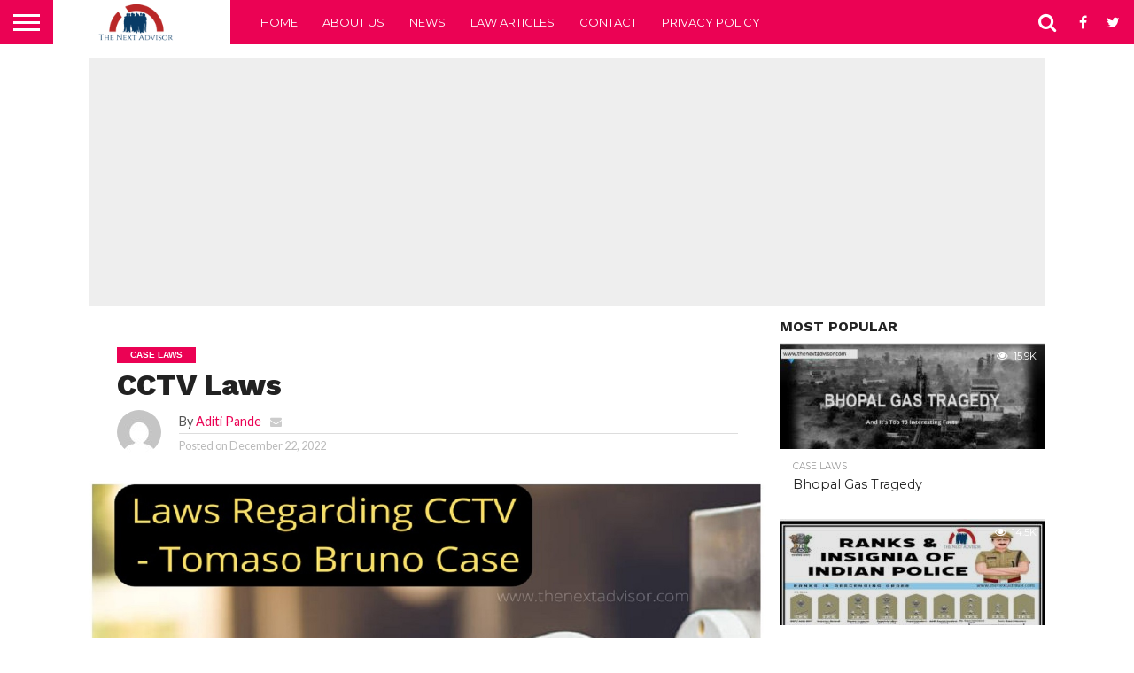

--- FILE ---
content_type: text/html; charset=UTF-8
request_url: https://www.thenextadvisor.com/cctv-laws/
body_size: 21779
content:
<!DOCTYPE html>
<html lang="en-US">
<head>
<meta charset="UTF-8" >
<meta name="viewport" id="viewport" content="width=device-width, initial-scale=1.0, maximum-scale=1.0, minimum-scale=1.0, user-scalable=no" />


<link rel="shortcut icon" href="https://www.thenextadvisor.com/wp-content/uploads/2021/08/TNA-Reshma1.png" /><link rel="alternate" type="application/rss+xml" title="RSS 2.0" href="https://www.thenextadvisor.com/feed/" />
<link rel="alternate" type="text/xml" title="RSS .92" href="https://www.thenextadvisor.com/feed/rss/" />
<link rel="alternate" type="application/atom+xml" title="Atom 0.3" href="https://www.thenextadvisor.com/feed/atom/" />
<link rel="pingback" href="https://www.thenextadvisor.com/xmlrpc.php" />

<meta property="og:image" content="https://www.thenextadvisor.com/wp-content/uploads/2022/12/CCTV-Laws-1000x600.jpg" />
<meta name="twitter:image" content="https://www.thenextadvisor.com/wp-content/uploads/2022/12/CCTV-Laws-1000x600.jpg" />

<meta property="og:type" content="article" />
<meta property="og:description" content="CCTV Laws Hello Friends, The name of our case is Tomaso Bruno Vs. State of U.P 2015. here are some CCTV Laws let&#8217;s see about it.  There is a judgment or a landmark in which the Supreme Court says that the CCTV is the best evidence if in a case the CCTP photos are presented [&hellip;]" />
<meta name="twitter:card" content="summary">
<meta name="twitter:url" content="https://www.thenextadvisor.com/cctv-laws/">
<meta name="twitter:title" content="CCTV Laws">
<meta name="twitter:description" content="CCTV Laws Hello Friends, The name of our case is Tomaso Bruno Vs. State of U.P 2015. here are some CCTV Laws let&#8217;s see about it.  There is a judgment or a landmark in which the Supreme Court says that the CCTV is the best evidence if in a case the CCTP photos are presented [&hellip;]">


<meta name='robots' content='index, follow, max-image-preview:large, max-snippet:-1, max-video-preview:-1' />

	<!-- This site is optimized with the Yoast SEO plugin v22.5 - https://yoast.com/wordpress/plugins/seo/ -->
	<title>CCTV Laws - The Next Advisor</title>
	<meta name="description" content="CCTV Laws Hello Friends, The name of our case is Tomaso Bruno Vs. State of U.P 2015. There is a judgment or a landmark in which" />
	<link rel="canonical" href="https://www.thenextadvisor.com/cctv-laws/" />
	<meta property="og:locale" content="en_US" />
	<meta property="og:type" content="article" />
	<meta property="og:title" content="CCTV Laws - The Next Advisor" />
	<meta property="og:description" content="CCTV Laws Hello Friends, The name of our case is Tomaso Bruno Vs. State of U.P 2015. There is a judgment or a landmark in which" />
	<meta property="og:url" content="https://www.thenextadvisor.com/cctv-laws/" />
	<meta property="og:site_name" content="The Next Advisor" />
	<meta property="article:published_time" content="2022-12-22T06:14:57+00:00" />
	<meta property="og:image" content="https://www.thenextadvisor.com/wp-content/uploads/2022/12/CCTV-Laws.jpg" />
	<meta property="og:image:width" content="1280" />
	<meta property="og:image:height" content="750" />
	<meta property="og:image:type" content="image/jpeg" />
	<meta name="author" content="Aditi Pande" />
	<meta name="twitter:card" content="summary_large_image" />
	<meta name="twitter:label1" content="Written by" />
	<meta name="twitter:data1" content="Aditi Pande" />
	<meta name="twitter:label2" content="Est. reading time" />
	<meta name="twitter:data2" content="2 minutes" />
	<script type="application/ld+json" class="yoast-schema-graph">{"@context":"https://schema.org","@graph":[{"@type":"WebPage","@id":"https://www.thenextadvisor.com/cctv-laws/","url":"https://www.thenextadvisor.com/cctv-laws/","name":"CCTV Laws - The Next Advisor","isPartOf":{"@id":"https://www.thenextadvisor.com/#website"},"primaryImageOfPage":{"@id":"https://www.thenextadvisor.com/cctv-laws/#primaryimage"},"image":{"@id":"https://www.thenextadvisor.com/cctv-laws/#primaryimage"},"thumbnailUrl":"https://www.thenextadvisor.com/wp-content/uploads/2022/12/CCTV-Laws.jpg","datePublished":"2022-12-22T06:14:57+00:00","dateModified":"2022-12-22T06:14:57+00:00","author":{"@id":"https://www.thenextadvisor.com/#/schema/person/6ba5d06e6b7dc8494c8f9a2fa5203541"},"description":"CCTV Laws Hello Friends, The name of our case is Tomaso Bruno Vs. State of U.P 2015. There is a judgment or a landmark in which","breadcrumb":{"@id":"https://www.thenextadvisor.com/cctv-laws/#breadcrumb"},"inLanguage":"en-US","potentialAction":[{"@type":"ReadAction","target":["https://www.thenextadvisor.com/cctv-laws/"]}]},{"@type":"ImageObject","inLanguage":"en-US","@id":"https://www.thenextadvisor.com/cctv-laws/#primaryimage","url":"https://www.thenextadvisor.com/wp-content/uploads/2022/12/CCTV-Laws.jpg","contentUrl":"https://www.thenextadvisor.com/wp-content/uploads/2022/12/CCTV-Laws.jpg","width":1280,"height":750,"caption":"CCTV Laws"},{"@type":"BreadcrumbList","@id":"https://www.thenextadvisor.com/cctv-laws/#breadcrumb","itemListElement":[{"@type":"ListItem","position":1,"name":"Home","item":"https://www.thenextadvisor.com/"},{"@type":"ListItem","position":2,"name":"CCTV Laws"}]},{"@type":"WebSite","@id":"https://www.thenextadvisor.com/#website","url":"https://www.thenextadvisor.com/","name":"The Next Advisor","description":"Your Online Advisor","potentialAction":[{"@type":"SearchAction","target":{"@type":"EntryPoint","urlTemplate":"https://www.thenextadvisor.com/?s={search_term_string}"},"query-input":"required name=search_term_string"}],"inLanguage":"en-US"},{"@type":"Person","@id":"https://www.thenextadvisor.com/#/schema/person/6ba5d06e6b7dc8494c8f9a2fa5203541","name":"Aditi Pande","image":{"@type":"ImageObject","inLanguage":"en-US","@id":"https://www.thenextadvisor.com/#/schema/person/image/","url":"https://secure.gravatar.com/avatar/0c95fe80c8a5df6c41ce100677971c18?s=96&d=mm&r=g","contentUrl":"https://secure.gravatar.com/avatar/0c95fe80c8a5df6c41ce100677971c18?s=96&d=mm&r=g","caption":"Aditi Pande"},"sameAs":["https://thenextadvisor.com"],"url":"https://www.thenextadvisor.com/author/reshmaadmin/"}]}</script>
	<!-- / Yoast SEO plugin. -->


<link rel='dns-prefetch' href='//netdna.bootstrapcdn.com' />
<link rel="alternate" type="application/rss+xml" title="The Next Advisor &raquo; Feed" href="https://www.thenextadvisor.com/feed/" />
<link rel="alternate" type="application/rss+xml" title="The Next Advisor &raquo; Comments Feed" href="https://www.thenextadvisor.com/comments/feed/" />
<link rel="alternate" type="application/rss+xml" title="The Next Advisor &raquo; CCTV Laws Comments Feed" href="https://www.thenextadvisor.com/cctv-laws/feed/" />
<script type="text/javascript">
/* <![CDATA[ */
window._wpemojiSettings = {"baseUrl":"https:\/\/s.w.org\/images\/core\/emoji\/14.0.0\/72x72\/","ext":".png","svgUrl":"https:\/\/s.w.org\/images\/core\/emoji\/14.0.0\/svg\/","svgExt":".svg","source":{"concatemoji":"https:\/\/www.thenextadvisor.com\/wp-includes\/js\/wp-emoji-release.min.js?ver=6.4.7"}};
/*! This file is auto-generated */
!function(i,n){var o,s,e;function c(e){try{var t={supportTests:e,timestamp:(new Date).valueOf()};sessionStorage.setItem(o,JSON.stringify(t))}catch(e){}}function p(e,t,n){e.clearRect(0,0,e.canvas.width,e.canvas.height),e.fillText(t,0,0);var t=new Uint32Array(e.getImageData(0,0,e.canvas.width,e.canvas.height).data),r=(e.clearRect(0,0,e.canvas.width,e.canvas.height),e.fillText(n,0,0),new Uint32Array(e.getImageData(0,0,e.canvas.width,e.canvas.height).data));return t.every(function(e,t){return e===r[t]})}function u(e,t,n){switch(t){case"flag":return n(e,"\ud83c\udff3\ufe0f\u200d\u26a7\ufe0f","\ud83c\udff3\ufe0f\u200b\u26a7\ufe0f")?!1:!n(e,"\ud83c\uddfa\ud83c\uddf3","\ud83c\uddfa\u200b\ud83c\uddf3")&&!n(e,"\ud83c\udff4\udb40\udc67\udb40\udc62\udb40\udc65\udb40\udc6e\udb40\udc67\udb40\udc7f","\ud83c\udff4\u200b\udb40\udc67\u200b\udb40\udc62\u200b\udb40\udc65\u200b\udb40\udc6e\u200b\udb40\udc67\u200b\udb40\udc7f");case"emoji":return!n(e,"\ud83e\udef1\ud83c\udffb\u200d\ud83e\udef2\ud83c\udfff","\ud83e\udef1\ud83c\udffb\u200b\ud83e\udef2\ud83c\udfff")}return!1}function f(e,t,n){var r="undefined"!=typeof WorkerGlobalScope&&self instanceof WorkerGlobalScope?new OffscreenCanvas(300,150):i.createElement("canvas"),a=r.getContext("2d",{willReadFrequently:!0}),o=(a.textBaseline="top",a.font="600 32px Arial",{});return e.forEach(function(e){o[e]=t(a,e,n)}),o}function t(e){var t=i.createElement("script");t.src=e,t.defer=!0,i.head.appendChild(t)}"undefined"!=typeof Promise&&(o="wpEmojiSettingsSupports",s=["flag","emoji"],n.supports={everything:!0,everythingExceptFlag:!0},e=new Promise(function(e){i.addEventListener("DOMContentLoaded",e,{once:!0})}),new Promise(function(t){var n=function(){try{var e=JSON.parse(sessionStorage.getItem(o));if("object"==typeof e&&"number"==typeof e.timestamp&&(new Date).valueOf()<e.timestamp+604800&&"object"==typeof e.supportTests)return e.supportTests}catch(e){}return null}();if(!n){if("undefined"!=typeof Worker&&"undefined"!=typeof OffscreenCanvas&&"undefined"!=typeof URL&&URL.createObjectURL&&"undefined"!=typeof Blob)try{var e="postMessage("+f.toString()+"("+[JSON.stringify(s),u.toString(),p.toString()].join(",")+"));",r=new Blob([e],{type:"text/javascript"}),a=new Worker(URL.createObjectURL(r),{name:"wpTestEmojiSupports"});return void(a.onmessage=function(e){c(n=e.data),a.terminate(),t(n)})}catch(e){}c(n=f(s,u,p))}t(n)}).then(function(e){for(var t in e)n.supports[t]=e[t],n.supports.everything=n.supports.everything&&n.supports[t],"flag"!==t&&(n.supports.everythingExceptFlag=n.supports.everythingExceptFlag&&n.supports[t]);n.supports.everythingExceptFlag=n.supports.everythingExceptFlag&&!n.supports.flag,n.DOMReady=!1,n.readyCallback=function(){n.DOMReady=!0}}).then(function(){return e}).then(function(){var e;n.supports.everything||(n.readyCallback(),(e=n.source||{}).concatemoji?t(e.concatemoji):e.wpemoji&&e.twemoji&&(t(e.twemoji),t(e.wpemoji)))}))}((window,document),window._wpemojiSettings);
/* ]]> */
</script>
<style id='wp-emoji-styles-inline-css' type='text/css'>

	img.wp-smiley, img.emoji {
		display: inline !important;
		border: none !important;
		box-shadow: none !important;
		height: 1em !important;
		width: 1em !important;
		margin: 0 0.07em !important;
		vertical-align: -0.1em !important;
		background: none !important;
		padding: 0 !important;
	}
</style>
<link rel='stylesheet' id='wp-block-library-css' href='https://www.thenextadvisor.com/wp-includes/css/dist/block-library/style.min.css?ver=6.4.7' type='text/css' media='all' />
<style id='classic-theme-styles-inline-css' type='text/css'>
/*! This file is auto-generated */
.wp-block-button__link{color:#fff;background-color:#32373c;border-radius:9999px;box-shadow:none;text-decoration:none;padding:calc(.667em + 2px) calc(1.333em + 2px);font-size:1.125em}.wp-block-file__button{background:#32373c;color:#fff;text-decoration:none}
</style>
<style id='global-styles-inline-css' type='text/css'>
body{--wp--preset--color--black: #000000;--wp--preset--color--cyan-bluish-gray: #abb8c3;--wp--preset--color--white: #ffffff;--wp--preset--color--pale-pink: #f78da7;--wp--preset--color--vivid-red: #cf2e2e;--wp--preset--color--luminous-vivid-orange: #ff6900;--wp--preset--color--luminous-vivid-amber: #fcb900;--wp--preset--color--light-green-cyan: #7bdcb5;--wp--preset--color--vivid-green-cyan: #00d084;--wp--preset--color--pale-cyan-blue: #8ed1fc;--wp--preset--color--vivid-cyan-blue: #0693e3;--wp--preset--color--vivid-purple: #9b51e0;--wp--preset--gradient--vivid-cyan-blue-to-vivid-purple: linear-gradient(135deg,rgba(6,147,227,1) 0%,rgb(155,81,224) 100%);--wp--preset--gradient--light-green-cyan-to-vivid-green-cyan: linear-gradient(135deg,rgb(122,220,180) 0%,rgb(0,208,130) 100%);--wp--preset--gradient--luminous-vivid-amber-to-luminous-vivid-orange: linear-gradient(135deg,rgba(252,185,0,1) 0%,rgba(255,105,0,1) 100%);--wp--preset--gradient--luminous-vivid-orange-to-vivid-red: linear-gradient(135deg,rgba(255,105,0,1) 0%,rgb(207,46,46) 100%);--wp--preset--gradient--very-light-gray-to-cyan-bluish-gray: linear-gradient(135deg,rgb(238,238,238) 0%,rgb(169,184,195) 100%);--wp--preset--gradient--cool-to-warm-spectrum: linear-gradient(135deg,rgb(74,234,220) 0%,rgb(151,120,209) 20%,rgb(207,42,186) 40%,rgb(238,44,130) 60%,rgb(251,105,98) 80%,rgb(254,248,76) 100%);--wp--preset--gradient--blush-light-purple: linear-gradient(135deg,rgb(255,206,236) 0%,rgb(152,150,240) 100%);--wp--preset--gradient--blush-bordeaux: linear-gradient(135deg,rgb(254,205,165) 0%,rgb(254,45,45) 50%,rgb(107,0,62) 100%);--wp--preset--gradient--luminous-dusk: linear-gradient(135deg,rgb(255,203,112) 0%,rgb(199,81,192) 50%,rgb(65,88,208) 100%);--wp--preset--gradient--pale-ocean: linear-gradient(135deg,rgb(255,245,203) 0%,rgb(182,227,212) 50%,rgb(51,167,181) 100%);--wp--preset--gradient--electric-grass: linear-gradient(135deg,rgb(202,248,128) 0%,rgb(113,206,126) 100%);--wp--preset--gradient--midnight: linear-gradient(135deg,rgb(2,3,129) 0%,rgb(40,116,252) 100%);--wp--preset--font-size--small: 13px;--wp--preset--font-size--medium: 20px;--wp--preset--font-size--large: 36px;--wp--preset--font-size--x-large: 42px;--wp--preset--spacing--20: 0.44rem;--wp--preset--spacing--30: 0.67rem;--wp--preset--spacing--40: 1rem;--wp--preset--spacing--50: 1.5rem;--wp--preset--spacing--60: 2.25rem;--wp--preset--spacing--70: 3.38rem;--wp--preset--spacing--80: 5.06rem;--wp--preset--shadow--natural: 6px 6px 9px rgba(0, 0, 0, 0.2);--wp--preset--shadow--deep: 12px 12px 50px rgba(0, 0, 0, 0.4);--wp--preset--shadow--sharp: 6px 6px 0px rgba(0, 0, 0, 0.2);--wp--preset--shadow--outlined: 6px 6px 0px -3px rgba(255, 255, 255, 1), 6px 6px rgba(0, 0, 0, 1);--wp--preset--shadow--crisp: 6px 6px 0px rgba(0, 0, 0, 1);}:where(.is-layout-flex){gap: 0.5em;}:where(.is-layout-grid){gap: 0.5em;}body .is-layout-flow > .alignleft{float: left;margin-inline-start: 0;margin-inline-end: 2em;}body .is-layout-flow > .alignright{float: right;margin-inline-start: 2em;margin-inline-end: 0;}body .is-layout-flow > .aligncenter{margin-left: auto !important;margin-right: auto !important;}body .is-layout-constrained > .alignleft{float: left;margin-inline-start: 0;margin-inline-end: 2em;}body .is-layout-constrained > .alignright{float: right;margin-inline-start: 2em;margin-inline-end: 0;}body .is-layout-constrained > .aligncenter{margin-left: auto !important;margin-right: auto !important;}body .is-layout-constrained > :where(:not(.alignleft):not(.alignright):not(.alignfull)){max-width: var(--wp--style--global--content-size);margin-left: auto !important;margin-right: auto !important;}body .is-layout-constrained > .alignwide{max-width: var(--wp--style--global--wide-size);}body .is-layout-flex{display: flex;}body .is-layout-flex{flex-wrap: wrap;align-items: center;}body .is-layout-flex > *{margin: 0;}body .is-layout-grid{display: grid;}body .is-layout-grid > *{margin: 0;}:where(.wp-block-columns.is-layout-flex){gap: 2em;}:where(.wp-block-columns.is-layout-grid){gap: 2em;}:where(.wp-block-post-template.is-layout-flex){gap: 1.25em;}:where(.wp-block-post-template.is-layout-grid){gap: 1.25em;}.has-black-color{color: var(--wp--preset--color--black) !important;}.has-cyan-bluish-gray-color{color: var(--wp--preset--color--cyan-bluish-gray) !important;}.has-white-color{color: var(--wp--preset--color--white) !important;}.has-pale-pink-color{color: var(--wp--preset--color--pale-pink) !important;}.has-vivid-red-color{color: var(--wp--preset--color--vivid-red) !important;}.has-luminous-vivid-orange-color{color: var(--wp--preset--color--luminous-vivid-orange) !important;}.has-luminous-vivid-amber-color{color: var(--wp--preset--color--luminous-vivid-amber) !important;}.has-light-green-cyan-color{color: var(--wp--preset--color--light-green-cyan) !important;}.has-vivid-green-cyan-color{color: var(--wp--preset--color--vivid-green-cyan) !important;}.has-pale-cyan-blue-color{color: var(--wp--preset--color--pale-cyan-blue) !important;}.has-vivid-cyan-blue-color{color: var(--wp--preset--color--vivid-cyan-blue) !important;}.has-vivid-purple-color{color: var(--wp--preset--color--vivid-purple) !important;}.has-black-background-color{background-color: var(--wp--preset--color--black) !important;}.has-cyan-bluish-gray-background-color{background-color: var(--wp--preset--color--cyan-bluish-gray) !important;}.has-white-background-color{background-color: var(--wp--preset--color--white) !important;}.has-pale-pink-background-color{background-color: var(--wp--preset--color--pale-pink) !important;}.has-vivid-red-background-color{background-color: var(--wp--preset--color--vivid-red) !important;}.has-luminous-vivid-orange-background-color{background-color: var(--wp--preset--color--luminous-vivid-orange) !important;}.has-luminous-vivid-amber-background-color{background-color: var(--wp--preset--color--luminous-vivid-amber) !important;}.has-light-green-cyan-background-color{background-color: var(--wp--preset--color--light-green-cyan) !important;}.has-vivid-green-cyan-background-color{background-color: var(--wp--preset--color--vivid-green-cyan) !important;}.has-pale-cyan-blue-background-color{background-color: var(--wp--preset--color--pale-cyan-blue) !important;}.has-vivid-cyan-blue-background-color{background-color: var(--wp--preset--color--vivid-cyan-blue) !important;}.has-vivid-purple-background-color{background-color: var(--wp--preset--color--vivid-purple) !important;}.has-black-border-color{border-color: var(--wp--preset--color--black) !important;}.has-cyan-bluish-gray-border-color{border-color: var(--wp--preset--color--cyan-bluish-gray) !important;}.has-white-border-color{border-color: var(--wp--preset--color--white) !important;}.has-pale-pink-border-color{border-color: var(--wp--preset--color--pale-pink) !important;}.has-vivid-red-border-color{border-color: var(--wp--preset--color--vivid-red) !important;}.has-luminous-vivid-orange-border-color{border-color: var(--wp--preset--color--luminous-vivid-orange) !important;}.has-luminous-vivid-amber-border-color{border-color: var(--wp--preset--color--luminous-vivid-amber) !important;}.has-light-green-cyan-border-color{border-color: var(--wp--preset--color--light-green-cyan) !important;}.has-vivid-green-cyan-border-color{border-color: var(--wp--preset--color--vivid-green-cyan) !important;}.has-pale-cyan-blue-border-color{border-color: var(--wp--preset--color--pale-cyan-blue) !important;}.has-vivid-cyan-blue-border-color{border-color: var(--wp--preset--color--vivid-cyan-blue) !important;}.has-vivid-purple-border-color{border-color: var(--wp--preset--color--vivid-purple) !important;}.has-vivid-cyan-blue-to-vivid-purple-gradient-background{background: var(--wp--preset--gradient--vivid-cyan-blue-to-vivid-purple) !important;}.has-light-green-cyan-to-vivid-green-cyan-gradient-background{background: var(--wp--preset--gradient--light-green-cyan-to-vivid-green-cyan) !important;}.has-luminous-vivid-amber-to-luminous-vivid-orange-gradient-background{background: var(--wp--preset--gradient--luminous-vivid-amber-to-luminous-vivid-orange) !important;}.has-luminous-vivid-orange-to-vivid-red-gradient-background{background: var(--wp--preset--gradient--luminous-vivid-orange-to-vivid-red) !important;}.has-very-light-gray-to-cyan-bluish-gray-gradient-background{background: var(--wp--preset--gradient--very-light-gray-to-cyan-bluish-gray) !important;}.has-cool-to-warm-spectrum-gradient-background{background: var(--wp--preset--gradient--cool-to-warm-spectrum) !important;}.has-blush-light-purple-gradient-background{background: var(--wp--preset--gradient--blush-light-purple) !important;}.has-blush-bordeaux-gradient-background{background: var(--wp--preset--gradient--blush-bordeaux) !important;}.has-luminous-dusk-gradient-background{background: var(--wp--preset--gradient--luminous-dusk) !important;}.has-pale-ocean-gradient-background{background: var(--wp--preset--gradient--pale-ocean) !important;}.has-electric-grass-gradient-background{background: var(--wp--preset--gradient--electric-grass) !important;}.has-midnight-gradient-background{background: var(--wp--preset--gradient--midnight) !important;}.has-small-font-size{font-size: var(--wp--preset--font-size--small) !important;}.has-medium-font-size{font-size: var(--wp--preset--font-size--medium) !important;}.has-large-font-size{font-size: var(--wp--preset--font-size--large) !important;}.has-x-large-font-size{font-size: var(--wp--preset--font-size--x-large) !important;}
.wp-block-navigation a:where(:not(.wp-element-button)){color: inherit;}
:where(.wp-block-post-template.is-layout-flex){gap: 1.25em;}:where(.wp-block-post-template.is-layout-grid){gap: 1.25em;}
:where(.wp-block-columns.is-layout-flex){gap: 2em;}:where(.wp-block-columns.is-layout-grid){gap: 2em;}
.wp-block-pullquote{font-size: 1.5em;line-height: 1.6;}
</style>
<link rel='stylesheet' id='contact-form-7-css' href='https://www.thenextadvisor.com/wp-content/plugins/contact-form-7/includes/css/styles.css?ver=5.9.3' type='text/css' media='all' />
<link rel='stylesheet' id='mvp-reset-css' href='https://www.thenextadvisor.com/wp-content/themes/flex-mag/css/reset.css?ver=6.4.7' type='text/css' media='all' />
<link rel='stylesheet' id='mvp-fontawesome-css' href='//netdna.bootstrapcdn.com/font-awesome/4.7.0/css/font-awesome.css?ver=6.4.7' type='text/css' media='all' />
<link rel='stylesheet' id='mvp-style-css' href='https://www.thenextadvisor.com/wp-content/themes/flex-mag/style.css?ver=6.4.7' type='text/css' media='all' />
<!--[if lt IE 10]>
<link rel='stylesheet' id='mvp-iecss-css' href='https://www.thenextadvisor.com/wp-content/themes/flex-mag/css/iecss.css?ver=6.4.7' type='text/css' media='all' />
<![endif]-->
<link rel='stylesheet' id='mvp-media-queries-css' href='https://www.thenextadvisor.com/wp-content/themes/flex-mag/css/media-queries.css?ver=6.4.7' type='text/css' media='all' />
<script type="text/javascript" src="https://www.thenextadvisor.com/wp-includes/js/jquery/jquery.min.js?ver=3.7.1" id="jquery-core-js"></script>
<script type="text/javascript" src="https://www.thenextadvisor.com/wp-includes/js/jquery/jquery-migrate.min.js?ver=3.4.1" id="jquery-migrate-js"></script>
<link rel="https://api.w.org/" href="https://www.thenextadvisor.com/wp-json/" /><link rel="alternate" type="application/json" href="https://www.thenextadvisor.com/wp-json/wp/v2/posts/4162" /><link rel="EditURI" type="application/rsd+xml" title="RSD" href="https://www.thenextadvisor.com/xmlrpc.php?rsd" />
<meta name="generator" content="WordPress 6.4.7" />
<link rel='shortlink' href='https://www.thenextadvisor.com/?p=4162' />
<link rel="alternate" type="application/json+oembed" href="https://www.thenextadvisor.com/wp-json/oembed/1.0/embed?url=https%3A%2F%2Fwww.thenextadvisor.com%2Fcctv-laws%2F" />
<link rel="alternate" type="text/xml+oembed" href="https://www.thenextadvisor.com/wp-json/oembed/1.0/embed?url=https%3A%2F%2Fwww.thenextadvisor.com%2Fcctv-laws%2F&#038;format=xml" />

<style type='text/css'>

@import url(//fonts.googleapis.com/css?family=Oswald:400,700|Lato:400,700|Work+Sans:900|Montserrat:400,700|Open+Sans:800|Playfair+Display:400,700,900|Quicksand|Raleway:200,400,700|Roboto+Slab:400,700|Work+Sans:100,200,300,400,500,600,700,800,900|Montserrat:100,200,300,400,500,600,700,800,900|Work+Sans:100,200,300,400,400italic,500,600,700,700italic,800,900|Lato:100,200,300,400,400italic,500,600,700,700italic,800,900|Montserrat:100,200,300,400,500,600,700,800,900&subset=latin,latin-ext,cyrillic,cyrillic-ext,greek-ext,greek,vietnamese);

#wallpaper {
	background: url() no-repeat 50% 0;
	}
body,
.blog-widget-text p,
.feat-widget-text p,
.post-info-right,
span.post-excerpt,
span.feat-caption,
span.soc-count-text,
#content-main p,
#commentspopup .comments-pop,
.archive-list-text p,
.author-box-bot p,
#post-404 p,
.foot-widget,
#home-feat-text p,
.feat-top2-left-text p,
.feat-wide1-text p,
.feat-wide4-text p,
#content-main table,
.foot-copy p,
.video-main-text p {
	font-family: 'Lato', sans-serif;
	}

a,
a:visited,
.post-info-name a {
	color: #eb0254;
	}

a:hover {
	color: #999999;
	}

.fly-but-wrap,
span.feat-cat,
span.post-head-cat,
.prev-next-text a,
.prev-next-text a:visited,
.prev-next-text a:hover {
	background: #eb0254;
	}

.fly-but-wrap {
	background: #eb0254;
	}

.fly-but-wrap span {
	background: #ffffff;
	}

.woocommerce .star-rating span:before {
	color: #eb0254;
	}

.woocommerce .widget_price_filter .ui-slider .ui-slider-range,
.woocommerce .widget_price_filter .ui-slider .ui-slider-handle {
	background-color: #eb0254;
	}

.woocommerce span.onsale,
.woocommerce #respond input#submit.alt,
.woocommerce a.button.alt,
.woocommerce button.button.alt,
.woocommerce input.button.alt,
.woocommerce #respond input#submit.alt:hover,
.woocommerce a.button.alt:hover,
.woocommerce button.button.alt:hover,
.woocommerce input.button.alt:hover {
	background-color: #eb0254;
	}

span.post-header {
	border-top: 4px solid #eb0254;
	}

#main-nav-wrap,
nav.main-menu-wrap,
.nav-logo,
.nav-right-wrap,
.nav-menu-out,
.nav-logo-out,
#head-main-top {
	-webkit-backface-visibility: hidden;
	background: #eb0254;
	}

nav.main-menu-wrap ul li a,
.nav-menu-out:hover ul li:hover a,
.nav-menu-out:hover span.nav-search-but:hover i,
.nav-menu-out:hover span.nav-soc-but:hover i,
span.nav-search-but i,
span.nav-soc-but i {
	color: #ffffff;
	}

.nav-menu-out:hover li.menu-item-has-children:hover a:after,
nav.main-menu-wrap ul li.menu-item-has-children a:after {
	border-color: #ffffff transparent transparent transparent;
	}

.nav-menu-out:hover ul li a,
.nav-menu-out:hover span.nav-search-but i,
.nav-menu-out:hover span.nav-soc-but i {
	color: #fdacc8;
	}

.nav-menu-out:hover li.menu-item-has-children a:after {
	border-color: #fdacc8 transparent transparent transparent;
	}

.nav-menu-out:hover ul li ul.mega-list li a,
.side-list-text p,
.row-widget-text p,
.blog-widget-text h2,
.feat-widget-text h2,
.archive-list-text h2,
h2.author-list-head a,
.mvp-related-text a {
	color: #222222;
	}

ul.mega-list li:hover a,
ul.side-list li:hover .side-list-text p,
ul.row-widget-list li:hover .row-widget-text p,
ul.blog-widget-list li:hover .blog-widget-text h2,
.feat-widget-wrap:hover .feat-widget-text h2,
ul.archive-list li:hover .archive-list-text h2,
ul.archive-col-list li:hover .archive-list-text h2,
h2.author-list-head a:hover,
.mvp-related-posts ul li:hover .mvp-related-text a {
	color: #999999 !important;
	}

span.more-posts-text,
a.inf-more-but,
#comments-button a,
#comments-button span.comment-but-text {
	border: 1px solid #eb0254;
	}

span.more-posts-text,
a.inf-more-but,
#comments-button a,
#comments-button span.comment-but-text {
	color: #eb0254 !important;
	}

#comments-button a:hover,
#comments-button span.comment-but-text:hover,
a.inf-more-but:hover,
span.more-posts-text:hover {
	background: #eb0254;
	}

nav.main-menu-wrap ul li a,
ul.col-tabs li a,
nav.fly-nav-menu ul li a,
.foot-menu .menu li a {
	font-family: 'Montserrat', sans-serif;
	}

.feat-top2-right-text h2,
.side-list-text p,
.side-full-text p,
.row-widget-text p,
.feat-widget-text h2,
.blog-widget-text h2,
.prev-next-text a,
.prev-next-text a:visited,
.prev-next-text a:hover,
span.post-header,
.archive-list-text h2,
#woo-content h1.page-title,
.woocommerce div.product .product_title,
.woocommerce ul.products li.product h3,
.video-main-text h2,
.mvp-related-text a {
	font-family: 'Montserrat', sans-serif;
	}

.feat-wide-sub-text h2,
#home-feat-text h2,
.feat-top2-left-text h2,
.feat-wide1-text h2,
.feat-wide4-text h2,
.feat-wide5-text h2,
h1.post-title,
#content-main h1.post-title,
#post-404 h1,
h1.post-title-wide,
#content-main blockquote p,
#commentspopup #content-main h1 {
	font-family: 'Work Sans', sans-serif;
	}

h3.home-feat-title,
h3.side-list-title,
#infscr-loading,
.score-nav-menu select,
h1.cat-head,
h1.arch-head,
h2.author-list-head,
h3.foot-head,
.woocommerce ul.product_list_widget span.product-title,
.woocommerce ul.product_list_widget li a,
.woocommerce #reviews #comments ol.commentlist li .comment-text p.meta,
.woocommerce .related h2,
.woocommerce div.product .woocommerce-tabs .panel h2,
.woocommerce div.product .product_title,
#content-main h1,
#content-main h2,
#content-main h3,
#content-main h4,
#content-main h5,
#content-main h6 {
	font-family: 'Work Sans', sans-serif;
	}

</style>
	
<style type="text/css">


.post-cont-out,
.post-cont-in {
	margin-right: 0;
	}
.home-wrap-out2,
.home-wrap-in2 {
	margin-left: 0;
	}
@media screen and (max-width: 1099px) and (min-width: 768px) {
	.col-tabs-wrap {
		display: none;
		}
	.home .tabs-top-marg {
		margin-top: 50px !important;
		}
	.home .fixed {
		-webkit-box-shadow: 0 2px 3px 0 rgba(0,0,0,0.3);
	 	   -moz-box-shadow: 0 2px 3px 0 rgba(0,0,0,0.3);
	  	    -ms-box-shadow: 0 2px 3px 0 rgba(0,0,0,0.3);
	   	     -o-box-shadow: 0 2px 3px 0 rgba(0,0,0,0.3);
			box-shadow: 0 2px 3px 0 rgba(0,0,0,0.3);
		}
}
@media screen and (max-width: 767px) {
	ul.col-tabs li.latest-col-tab {
		display: none;
		}
	ul.col-tabs li {
		width: 50%;
		}
}

.nav-links {
	display: none;
	}








</style>

<style type="text/css">.recentcomments a{display:inline !important;padding:0 !important;margin:0 !important;}</style><link rel="amphtml" href="https://www.thenextadvisor.com/cctv-laws/?amp=1">
<!-- Global site tag (gtag.js) - Google Analytics -->
<script async src="https://www.googletagmanager.com/gtag/js?id=G-T1RZV8TD4E"></script>
<script>
  window.dataLayer = window.dataLayer || [];
  function gtag(){dataLayer.push(arguments);}
  gtag('js', new Date());

  gtag('config', 'G-T1RZV8TD4E');
</script>
<script async src="https://pagead2.googlesyndication.com/pagead/js/adsbygoogle.js?client=ca-pub-7203332762915903"
     crossorigin="anonymous"></script>
     
     <!-- Google Tag Manager -->
<script>(function(w,d,s,l,i){w[l]=w[l]||[];w[l].push({'gtm.start':
new Date().getTime(),event:'gtm.js'});var f=d.getElementsByTagName(s)[0],
j=d.createElement(s),dl=l!='dataLayer'?'&l='+l:'';j.async=true;j.src=
'https://www.googletagmanager.com/gtm.js?id='+i+dl;f.parentNode.insertBefore(j,f);
})(window,document,'script','dataLayer','GTM-WKHDLHN3');</script>
<!-- End Google Tag Manager -->

</head>

<body class="post-template-default single single-post postid-4162 single-format-standard">
	<div id="site" class="left relative">
		<div id="site-wrap" class="left relative">
						<div id="fly-wrap">
	<div class="fly-wrap-out">
		<div class="fly-side-wrap">
			<ul class="fly-bottom-soc left relative">
									<li class="fb-soc">
						<a href="https://www.facebook.com/thenextadvisor" target="_blank">
						<i class="fa fa-facebook-square fa-2"></i>
						</a>
					</li>
													<li class="twit-soc">
						<a href="https://twitter.com/thenextadvisor" target="_blank">
						<i class="fa fa-twitter fa-2"></i>
						</a>
					</li>
																																					<li class="rss-soc">
						<a href="https://www.thenextadvisor.com/feed/rss/" target="_blank">
						<i class="fa fa-rss fa-2"></i>
						</a>
					</li>
							</ul>
		</div><!--fly-side-wrap-->
		<div class="fly-wrap-in">
			<div id="fly-menu-wrap">
				<nav class="fly-nav-menu left relative">
					<div class="menu-home-container"><ul id="menu-home" class="menu"><li id="menu-item-98" class="menu-item menu-item-type-custom menu-item-object-custom menu-item-home menu-item-98"><a href="https://www.thenextadvisor.com/">Home</a></li>
<li id="menu-item-99" class="menu-item menu-item-type-custom menu-item-object-custom menu-item-99"><a href="https://www.thenextadvisor.com/about-us/">About Us</a></li>
<li id="menu-item-100" class="menu-item menu-item-type-custom menu-item-object-custom menu-item-100"><a href="https://www.thenextadvisor.com/category/news/">News</a></li>
<li id="menu-item-101" class="menu-item menu-item-type-custom menu-item-object-custom menu-item-101"><a href="https://www.thenextadvisor.com/category/law/">LAW Articles</a></li>
<li id="menu-item-102" class="menu-item menu-item-type-custom menu-item-object-custom menu-item-102"><a href="https://www.thenextadvisor.com/contact/">Contact</a></li>
<li id="menu-item-4623" class="menu-item menu-item-type-custom menu-item-object-custom menu-item-4623"><a rel="privacy-policy" href="https://www.thenextadvisor.com/privacy-policy/">Privacy Policy</a></li>
</ul></div>				</nav>
			</div><!--fly-menu-wrap-->
		</div><!--fly-wrap-in-->
	</div><!--fly-wrap-out-->
</div><!--fly-wrap-->			<div id="head-main-wrap" class="left relative">
				<div id="head-main-top" class="left relative">
																														</div><!--head-main-top-->
				<div id="main-nav-wrap">
					<div class="nav-out">
						<div class="nav-in">
							<div id="main-nav-cont" class="left" itemscope itemtype="http://schema.org/Organization">
								<div class="nav-logo-out">
									<div class="nav-left-wrap left relative">
										<div class="fly-but-wrap left relative">
											<span></span>
											<span></span>
											<span></span>
											<span></span>
										</div><!--fly-but-wrap-->
																					<div class="nav-logo left">
																									<a itemprop="url" href="https://www.thenextadvisor.com/"><img itemprop="logo" src="https://www.thenextadvisor.com/wp-content/uploads/2021/07/TNA-Reshma.png" alt="The Next Advisor" data-rjs="2" /></a>
																																					<h2 class="mvp-logo-title">The Next Advisor</h2>
																							</div><!--nav-logo-->
																			</div><!--nav-left-wrap-->
									<div class="nav-logo-in">
										<div class="nav-menu-out">
											<div class="nav-menu-in">
												<nav class="main-menu-wrap left">
													<div class="menu-home-container"><ul id="menu-home-1" class="menu"><li class="menu-item menu-item-type-custom menu-item-object-custom menu-item-home menu-item-98"><a href="https://www.thenextadvisor.com/">Home</a></li>
<li class="menu-item menu-item-type-custom menu-item-object-custom menu-item-99"><a href="https://www.thenextadvisor.com/about-us/">About Us</a></li>
<li class="menu-item menu-item-type-custom menu-item-object-custom menu-item-100"><a href="https://www.thenextadvisor.com/category/news/">News</a></li>
<li class="menu-item menu-item-type-custom menu-item-object-custom menu-item-101"><a href="https://www.thenextadvisor.com/category/law/">LAW Articles</a></li>
<li class="menu-item menu-item-type-custom menu-item-object-custom menu-item-102"><a href="https://www.thenextadvisor.com/contact/">Contact</a></li>
<li class="menu-item menu-item-type-custom menu-item-object-custom menu-item-4623"><a rel="privacy-policy" href="https://www.thenextadvisor.com/privacy-policy/">Privacy Policy</a></li>
</ul></div>												</nav>
											</div><!--nav-menu-in-->
											<div class="nav-right-wrap relative">
												<div class="nav-search-wrap left relative">
													<span class="nav-search-but left"><i class="fa fa-search fa-2"></i></span>
													<div class="search-fly-wrap">
														<form method="get" id="searchform" action="https://www.thenextadvisor.com/">
	<input type="text" name="s" id="s" value="Type search term and press enter" onfocus='if (this.value == "Type search term and press enter") { this.value = ""; }' onblur='if (this.value == "") { this.value = "Type search term and press enter"; }' />
	<input type="hidden" id="searchsubmit" value="Search" />
</form>													</div><!--search-fly-wrap-->
												</div><!--nav-search-wrap-->
																									<a href="https://www.facebook.com/thenextadvisor" target="_blank">
													<span class="nav-soc-but"><i class="fa fa-facebook fa-2"></i></span>
													</a>
																																					<a href="https://twitter.com/thenextadvisor" target="_blank">
													<span class="nav-soc-but"><i class="fa fa-twitter fa-2"></i></span>
													</a>
																							</div><!--nav-right-wrap-->
										</div><!--nav-menu-out-->
									</div><!--nav-logo-in-->
								</div><!--nav-logo-out-->
							</div><!--main-nav-cont-->
						</div><!--nav-in-->
					</div><!--nav-out-->
				</div><!--main-nav-wrap-->
			</div><!--head-main-wrap-->
										<div id="body-main-wrap" class="left relative" itemscope itemtype="http://schema.org/NewsArticle">
					<meta itemscope itemprop="mainEntityOfPage"  itemType="https://schema.org/WebPage" itemid="https://www.thenextadvisor.com/cctv-laws/"/>
																																			<div class="body-main-out relative">
					<div class="body-main-in">
						<div id="body-main-cont" class="left relative">
																			<div id="leader-wrap" class="left relative">
								<script async src="https://pagead2.googlesyndication.com/pagead/js/adsbygoogle.js?client=ca-pub-7203332762915903"
     crossorigin="anonymous"></script>
<!-- TNA -->
<ins class="adsbygoogle"
     style="display:block"
     data-ad-client="ca-pub-7203332762915903"
     data-ad-slot="6788295350"
     data-ad-format="auto"
     data-full-width-responsive="true"></ins>
<script>
     (adsbygoogle = window.adsbygoogle || []).push({});
</script>							</div><!--leader-wrap-->
												<div id="post-main-wrap" class="left relative">
	<div class="post-wrap-out1">
		<div class="post-wrap-in1">
			<div id="post-left-col" class="relative">
									<article id="post-area" class="post-4162 post type-post status-publish format-standard has-post-thumbnail hentry category-case-laws category-daily-law-updates category-facts category-gyanvapi-news category-interesting-facts-about-law category-law category-law-diary category-law-facts category-law-news category-legal-news category-legal-updates category-news tag-daily-law-dairy tag-daily-law-updates tag-facts tag-interesting-facts-about-law tag-latest-law-news tag-latest-news tag-latest-updates tag-law tag-law-dairy tag-law-facts tag-law-news tag-law-related-news tag-law-updates tag-legal-dairy tag-legal-facts tag-legal-news tag-legal-updates tag-new-law-facts tag-news">
													<header id="post-header">
																	<a class="post-cat-link" href="https://www.thenextadvisor.com/category/case-laws/"><span class="post-head-cat">case laws</span></a>
																<h1 class="post-title entry-title left" itemprop="headline">CCTV Laws</h1>
																	<div id="post-info-wrap" class="left relative">
										<div class="post-info-out">
											<div class="post-info-img left relative">
												<img alt='' src='https://secure.gravatar.com/avatar/0c95fe80c8a5df6c41ce100677971c18?s=50&#038;d=mm&#038;r=g' srcset='https://secure.gravatar.com/avatar/0c95fe80c8a5df6c41ce100677971c18?s=100&#038;d=mm&#038;r=g 2x' class='avatar avatar-50 photo' height='50' width='50' decoding='async'/>											</div><!--post-info-img-->
											<div class="post-info-in">
												<div class="post-info-right left relative">
													<div class="post-info-name left relative" itemprop="author" itemscope itemtype="https://schema.org/Person">
														<span class="post-info-text">By</span> <span class="author-name vcard fn author" itemprop="name"><a href="https://www.thenextadvisor.com/author/reshmaadmin/" title="Posts by Aditi Pande" rel="author">Aditi Pande</a></span>  <span class="author-email"><a href="mailto:aditi@thenextadvisor.com"><i class="fa fa-envelope fa-2"></i></a></span>													</div><!--post-info-name-->
													<div class="post-info-date left relative">
														<span class="post-info-text">Posted on</span> <span class="post-date updated"><time class="post-date updated" itemprop="datePublished" datetime="2022-12-22">December 22, 2022</time></span>
														<meta itemprop="dateModified" content="2022-12-22"/>
													</div><!--post-info-date-->
												</div><!--post-info-right-->
											</div><!--post-info-in-->
										</div><!--post-info-out-->
									</div><!--post-info-wrap-->
															</header><!--post-header-->
																																																									<div id="post-feat-img" class="left relative" itemprop="image" itemscope itemtype="https://schema.org/ImageObject">
												<img width="1280" height="750" src="https://www.thenextadvisor.com/wp-content/uploads/2022/12/CCTV-Laws.jpg" class="attachment- size- wp-post-image" alt="CCTV Laws" decoding="async" fetchpriority="high" srcset="https://www.thenextadvisor.com/wp-content/uploads/2022/12/CCTV-Laws.jpg 1280w, https://www.thenextadvisor.com/wp-content/uploads/2022/12/CCTV-Laws-300x176.jpg 300w, https://www.thenextadvisor.com/wp-content/uploads/2022/12/CCTV-Laws-1024x600.jpg 1024w, https://www.thenextadvisor.com/wp-content/uploads/2022/12/CCTV-Laws-768x450.jpg 768w" sizes="(max-width: 1280px) 100vw, 1280px" />																								<meta itemprop="url" content="https://www.thenextadvisor.com/wp-content/uploads/2022/12/CCTV-Laws.jpg">
												<meta itemprop="width" content="1280">
												<meta itemprop="height" content="750">
												<div class="post-feat-text">
																																						</div><!--post-feat-text-->
											</div><!--post-feat-img-->
																																														<div id="content-area" itemprop="articleBody" class="post-4162 post type-post status-publish format-standard has-post-thumbnail hentry category-case-laws category-daily-law-updates category-facts category-gyanvapi-news category-interesting-facts-about-law category-law category-law-diary category-law-facts category-law-news category-legal-news category-legal-updates category-news tag-daily-law-dairy tag-daily-law-updates tag-facts tag-interesting-facts-about-law tag-latest-law-news tag-latest-news tag-latest-updates tag-law tag-law-dairy tag-law-facts tag-law-news tag-law-related-news tag-law-updates tag-legal-dairy tag-legal-facts tag-legal-news tag-legal-updates tag-new-law-facts tag-news">
							<div class="post-cont-out">
								<div class="post-cont-in">
									<div id="content-main" class="left relative">

																															
																											<section class="social-sharing-top">
												<a href="#" onclick="window.open('http://www.facebook.com/sharer.php?u=https://www.thenextadvisor.com/cctv-laws/&amp;t=CCTV Laws', 'facebookShare', 'width=626,height=436'); return false;" title="Share on Facebook"><div class="facebook-share"><span class="fb-but1"><i class="fa fa-facebook fa-2"></i></span><span class="social-text">Share</span></div></a>
												<a href="#" onclick="window.open('http://twitter.com/share?text=CCTV Laws -&amp;url=https://www.thenextadvisor.com/cctv-laws/', 'twitterShare', 'width=626,height=436'); return false;" title="Tweet This Post"><div class="twitter-share"><span class="twitter-but1"><i class="fa fa-twitter fa-2"></i></span><span class="social-text">Tweet</span></div></a>
												<a href="whatsapp://send?text=CCTV Laws https://www.thenextadvisor.com/cctv-laws/"><div class="whatsapp-share"><span class="whatsapp-but1"><i class="fa fa-whatsapp fa-2"></i></span><span class="social-text">Share</span></div></a>
												<a href="#" onclick="window.open('http://pinterest.com/pin/create/button/?url=https://www.thenextadvisor.com/cctv-laws/&amp;media=https://www.thenextadvisor.com/wp-content/uploads/2022/12/CCTV-Laws-1000x600.jpg&amp;description=CCTV Laws', 'pinterestShare', 'width=750,height=350'); return false;" title="Pin This Post"><div class="pinterest-share"><span class="pinterest-but1"><i class="fa fa-pinterest-p fa-2"></i></span><span class="social-text">Share</span></div></a>
												<a href="mailto:?subject=CCTV Laws&amp;BODY=I found this article interesting and thought of sharing it with you. Check it out: https://www.thenextadvisor.com/cctv-laws/"><div class="email-share"><span class="email-but"><i class="fa fa-envelope fa-2"></i></span><span class="social-text">Email</span></div></a>
																																																					<a href="https://www.thenextadvisor.com/cctv-laws/#respond"><div class="social-comments comment-click-4162"><i class="fa fa-commenting fa-2"></i><span class="social-text-com">Comments</span></div></a>
																																				</section><!--social-sharing-top-->
																														<p style="text-align: center;"><strong> CCTV Laws</strong></p>
<p style="text-align: Justify;"><strong>Hello Friends, The name of our case is Tomaso Bruno Vs. State of U.P 2015. here are some CCTV Laws let&#8217;s see about it. </strong></p>
<p style="text-align: Justify;">There is a judgment or a landmark in which <a href="https://main.sci.gov.in/">the Supreme Court</a> says that the CCTV is the best evidence if in a case the CCTP photos are presented at the time of judgment in a court of law. In the case, there are three persons whose <em><strong>names are &#8211;</strong></em></p>
<p style="text-align: Justify;"><strong> Tomaso Bruno, Elisa Betta Bon Compagni, and Francesco Monitis.</strong></p>
<p style="text-align: Justify;">All these three come to India on a visa from London. <a href="https://www.thenextadvisor.com/project-great-indian-bustar/">They go to Mumbai on 28-12-2009.</a> After visiting several places of interest together, these persons arrived at Varanasi on 31-12-2010 and they checked in at Hotel  Buddha, Ram Katora, Varanasi. The hotel management, after checking all the relevant identity proofs, allotted Room No. 459 in the hotel to them at about 5.00 P.M. For two days the accused and deceased went around the city. On 3-2-2010, the deceased complained of a mild headache on account of which, they went out late and returned early and thereafter, stayed in the room for the entire evening as they had planned to see the &#8220;Subah Banaras&#8217; the next morning. On 4-2-2010 at about 8.00 a.m.</p>
<p style="text-align: Justify;">The second accused informed Ram Singh <em><strong>&#8221; The manager of hotel Buddha, Varanasi&#8221;.</strong></em> That the condition of the deceased was not fine, after which the accused, PW- 1, and others took the deceased to S.S.P.G. Hospital, Varanasi for treatment, where the doctors declared the ailing tourist as &#8221; Brought dead&#8221;. There is no eyewitness in this matter. There are all around<a href="https://www.thenextadvisor.com/section-494-ipc-explained/"> the Hotel the CCTVs are presented.</a> But the prostitution cannot produce pictures of CCTV in any way. There is a punishment confirmation from High Court and then the talk goes to the Supreme Court then the Supreme Court says that there is golden evidence that is should be produced in all cases which is the CCTV photos.</p>
																														<div class="mvp-org-wrap" itemprop="publisher" itemscope itemtype="https://schema.org/Organization">
											<div class="mvp-org-logo" itemprop="logo" itemscope itemtype="https://schema.org/ImageObject">
																									<img src="https://www.thenextadvisor.com/wp-content/uploads/2021/07/TNA-Reshma.png"/>
													<meta itemprop="url" content="https://www.thenextadvisor.com/wp-content/uploads/2021/07/TNA-Reshma.png">
																							</div><!--mvp-org-logo-->
											<meta itemprop="name" content="The Next Advisor">
										</div><!--mvp-org-wrap-->
										<div class="posts-nav-link">
																					</div><!--posts-nav-link-->
																					<div class="post-tags">
												<span class="post-tags-header">Related Items:</span><span itemprop="keywords"><a href="https://www.thenextadvisor.com/tag/daily-law-dairy/" rel="tag">daily law dairy</a>, <a href="https://www.thenextadvisor.com/tag/daily-law-updates/" rel="tag">daily law updates</a>, <a href="https://www.thenextadvisor.com/tag/facts/" rel="tag">facts</a>, <a href="https://www.thenextadvisor.com/tag/interesting-facts-about-law/" rel="tag">interesting facts about law</a>, <a href="https://www.thenextadvisor.com/tag/latest-law-news/" rel="tag">Latest LAW News</a>, <a href="https://www.thenextadvisor.com/tag/latest-news/" rel="tag">latest news</a>, <a href="https://www.thenextadvisor.com/tag/latest-updates/" rel="tag">latest updates</a>, <a href="https://www.thenextadvisor.com/tag/law/" rel="tag">LAW</a>, <a href="https://www.thenextadvisor.com/tag/law-dairy/" rel="tag">law dairy</a>, <a href="https://www.thenextadvisor.com/tag/law-facts/" rel="tag">law facts</a>, <a href="https://www.thenextadvisor.com/tag/law-news/" rel="tag">LAW News</a>, <a href="https://www.thenextadvisor.com/tag/law-related-news/" rel="tag">law related news</a>, <a href="https://www.thenextadvisor.com/tag/law-updates/" rel="tag">law updates</a>, <a href="https://www.thenextadvisor.com/tag/legal-dairy/" rel="tag">legal dairy</a>, <a href="https://www.thenextadvisor.com/tag/legal-facts/" rel="tag">legal facts</a>, <a href="https://www.thenextadvisor.com/tag/legal-news/" rel="tag">legal news</a>, <a href="https://www.thenextadvisor.com/tag/legal-updates/" rel="tag">legal updates</a>, <a href="https://www.thenextadvisor.com/tag/new-law-facts/" rel="tag">new law facts</a>, <a href="https://www.thenextadvisor.com/tag/news/" rel="tag">News</a></span>
											</div><!--post-tags-->
																															<div class="social-sharing-bot">
												<a href="#" onclick="window.open('http://www.facebook.com/sharer.php?u=https://www.thenextadvisor.com/cctv-laws/&amp;t=CCTV Laws', 'facebookShare', 'width=626,height=436'); return false;" title="Share on Facebook"><div class="facebook-share"><span class="fb-but1"><i class="fa fa-facebook fa-2"></i></span><span class="social-text">Share</span></div></a>
												<a href="#" onclick="window.open('http://twitter.com/share?text=CCTV Laws -&amp;url=https://www.thenextadvisor.com/cctv-laws/', 'twitterShare', 'width=626,height=436'); return false;" title="Tweet This Post"><div class="twitter-share"><span class="twitter-but1"><i class="fa fa-twitter fa-2"></i></span><span class="social-text">Tweet</span></div></a>
												<a href="whatsapp://send?text=CCTV Laws https://www.thenextadvisor.com/cctv-laws/"><div class="whatsapp-share"><span class="whatsapp-but1"><i class="fa fa-whatsapp fa-2"></i></span><span class="social-text">Share</span></div></a>
												<a href="#" onclick="window.open('http://pinterest.com/pin/create/button/?url=https://www.thenextadvisor.com/cctv-laws/&amp;media=https://www.thenextadvisor.com/wp-content/uploads/2022/12/CCTV-Laws-1000x600.jpg&amp;description=CCTV Laws', 'pinterestShare', 'width=750,height=350'); return false;" title="Pin This Post"><div class="pinterest-share"><span class="pinterest-but1"><i class="fa fa-pinterest-p fa-2"></i></span><span class="social-text">Share</span></div></a>
												<a href="mailto:?subject=CCTV Laws&amp;BODY=I found this article interesting and thought of sharing it with you. Check it out: https://www.thenextadvisor.com/cctv-laws/"><div class="email-share"><span class="email-but"><i class="fa fa-envelope fa-2"></i></span><span class="social-text">Email</span></div></a>
											</div><!--social-sharing-bot-->
																															            <div class="mvp-related-posts left relative">
		<h4 class="post-header"><span class="post-header">Recommended for you</span></h4>
			<ul>
            		            			<li>
                		<div class="mvp-related-img left relative">
										<a href="https://www.thenextadvisor.com/15-fastest-wordpress-themes-to-improve-website-seo-in-2024/" rel="bookmark" title="15 Fastest WordPress Themes to Improve Website SEO in 2024">
						<img width="300" height="180" src="https://www.thenextadvisor.com/wp-content/uploads/2024/01/15-Fastest-WordPress-Themes-300x180.png" class="reg-img wp-post-image" alt="15 Fastest WordPress Themes" decoding="async" srcset="https://www.thenextadvisor.com/wp-content/uploads/2024/01/15-Fastest-WordPress-Themes-300x180.png 300w, https://www.thenextadvisor.com/wp-content/uploads/2024/01/15-Fastest-WordPress-Themes-1000x600.png 1000w, https://www.thenextadvisor.com/wp-content/uploads/2024/01/15-Fastest-WordPress-Themes-450x270.png 450w" sizes="(max-width: 300px) 100vw, 300px" />						<img width="80" height="80" src="https://www.thenextadvisor.com/wp-content/uploads/2024/01/15-Fastest-WordPress-Themes-80x80.png" class="mob-img wp-post-image" alt="15 Fastest WordPress Themes" decoding="async" loading="lazy" srcset="https://www.thenextadvisor.com/wp-content/uploads/2024/01/15-Fastest-WordPress-Themes-80x80.png 80w, https://www.thenextadvisor.com/wp-content/uploads/2024/01/15-Fastest-WordPress-Themes-150x150.png 150w" sizes="(max-width: 80px) 100vw, 80px" />					</a>
									</div><!--related-img-->
				<div class="mvp-related-text left relative">
					<a href="https://www.thenextadvisor.com/15-fastest-wordpress-themes-to-improve-website-seo-in-2024/">15 Fastest WordPress Themes to Improve Website SEO in 2024</a>
				</div><!--related-text-->
            			</li>
            		            			<li>
                		<div class="mvp-related-img left relative">
										<a href="https://www.thenextadvisor.com/list-of-all-prime-ministers-of-india-1947-2024/" rel="bookmark" title="List of all Prime Ministers of India (1947-2024)">
						<img width="300" height="180" src="https://www.thenextadvisor.com/wp-content/uploads/2024/01/List-of-all-Prime-Ministers-of-India-300x180.png" class="reg-img wp-post-image" alt="List of all Prime Ministers of India" decoding="async" loading="lazy" srcset="https://www.thenextadvisor.com/wp-content/uploads/2024/01/List-of-all-Prime-Ministers-of-India-300x180.png 300w, https://www.thenextadvisor.com/wp-content/uploads/2024/01/List-of-all-Prime-Ministers-of-India-1000x600.png 1000w, https://www.thenextadvisor.com/wp-content/uploads/2024/01/List-of-all-Prime-Ministers-of-India-450x270.png 450w" sizes="(max-width: 300px) 100vw, 300px" />						<img width="80" height="80" src="https://www.thenextadvisor.com/wp-content/uploads/2024/01/List-of-all-Prime-Ministers-of-India-80x80.png" class="mob-img wp-post-image" alt="List of all Prime Ministers of India" decoding="async" loading="lazy" srcset="https://www.thenextadvisor.com/wp-content/uploads/2024/01/List-of-all-Prime-Ministers-of-India-80x80.png 80w, https://www.thenextadvisor.com/wp-content/uploads/2024/01/List-of-all-Prime-Ministers-of-India-150x150.png 150w" sizes="(max-width: 80px) 100vw, 80px" />					</a>
									</div><!--related-img-->
				<div class="mvp-related-text left relative">
					<a href="https://www.thenextadvisor.com/list-of-all-prime-ministers-of-india-1947-2024/">List of all Prime Ministers of India (1947-2024)</a>
				</div><!--related-text-->
            			</li>
            		            			<li>
                		<div class="mvp-related-img left relative">
										<a href="https://www.thenextadvisor.com/meaning-of-law/" rel="bookmark" title="Understanding the meaning of Law and Its Benefits">
						<img width="300" height="180" src="https://www.thenextadvisor.com/wp-content/uploads/2023/09/What-is-LAW-300x180.png" class="reg-img wp-post-image" alt="What is LAW" decoding="async" loading="lazy" srcset="https://www.thenextadvisor.com/wp-content/uploads/2023/09/What-is-LAW-300x180.png 300w, https://www.thenextadvisor.com/wp-content/uploads/2023/09/What-is-LAW-1000x600.png 1000w, https://www.thenextadvisor.com/wp-content/uploads/2023/09/What-is-LAW-450x270.png 450w" sizes="(max-width: 300px) 100vw, 300px" />						<img width="80" height="80" src="https://www.thenextadvisor.com/wp-content/uploads/2023/09/What-is-LAW-80x80.png" class="mob-img wp-post-image" alt="What is LAW" decoding="async" loading="lazy" srcset="https://www.thenextadvisor.com/wp-content/uploads/2023/09/What-is-LAW-80x80.png 80w, https://www.thenextadvisor.com/wp-content/uploads/2023/09/What-is-LAW-150x150.png 150w" sizes="(max-width: 80px) 100vw, 80px" />					</a>
									</div><!--related-img-->
				<div class="mvp-related-text left relative">
					<a href="https://www.thenextadvisor.com/meaning-of-law/">Understanding the meaning of Law and Its Benefits</a>
				</div><!--related-text-->
            			</li>
            		</ul></div>																																																																	<div id="comments-button" class="left relative comment-click-4162 com-but-4162">
													<span class="comment-but-text"><span class="dsq-postid" data-dsqidentifier="4162 https://www.thenextadvisor.com/?p=4162">Click to comment</span></span>
												</div><!--comments-button-->
												
<div id="disqus_thread"></div>
																														</div><!--content-main-->
								</div><!--post-cont-in-->
															</div><!--post-cont-out-->
						</div><!--content-area-->
					</article>
										
						
	<nav class="navigation post-navigation" aria-label="Posts">
		<h2 class="screen-reader-text">Post navigation</h2>
		<div class="nav-links"><div class="nav-previous"><a href="https://www.thenextadvisor.com/prevention-of-sextual-harassment/" rel="prev">Prevention Of Sextual Harassment</a></div><div class="nav-next"><a href="https://www.thenextadvisor.com/railway-job-scam/" rel="next">Railway Job Scam</a></div></div>
	</nav>																			</div><!--post-left-col-->
			</div><!--post-wrap-in1-->
							<div id="post-right-col" class="relative">
																		<div class="side-title-wrap left relative">
	<h3 class="side-list-title">Most Popular</h3>
</div><!--side-title-wrap-->
<div class="side-pop-wrap left relative">
	<div class="feat-widget-cont left relative">
					<div class="feat-widget-wrap left relative">
				<a href="https://www.thenextadvisor.com/bhopal-gas-tragedy/">
									<div class="feat-widget-img left relative">
						<img width="300" height="180" src="https://www.thenextadvisor.com/wp-content/uploads/2023/02/Bhopal-Gas-Tragedy-300x180.jpg" class="reg-img wp-post-image" alt="Bhopal Gas Tragedy" decoding="async" loading="lazy" srcset="https://www.thenextadvisor.com/wp-content/uploads/2023/02/Bhopal-Gas-Tragedy-300x180.jpg 300w, https://www.thenextadvisor.com/wp-content/uploads/2023/02/Bhopal-Gas-Tragedy-1000x600.jpg 1000w, https://www.thenextadvisor.com/wp-content/uploads/2023/02/Bhopal-Gas-Tragedy-450x270.jpg 450w" sizes="(max-width: 300px) 100vw, 300px" />						<img width="80" height="80" src="https://www.thenextadvisor.com/wp-content/uploads/2023/02/Bhopal-Gas-Tragedy-80x80.jpg" class="mob-img wp-post-image" alt="Bhopal Gas Tragedy" decoding="async" loading="lazy" srcset="https://www.thenextadvisor.com/wp-content/uploads/2023/02/Bhopal-Gas-Tragedy-80x80.jpg 80w, https://www.thenextadvisor.com/wp-content/uploads/2023/02/Bhopal-Gas-Tragedy-150x150.jpg 150w" sizes="(max-width: 80px) 100vw, 80px" />													<div class="feat-info-wrap">
								<div class="feat-info-views">
									<i class="fa fa-eye fa-2"></i> <span class="feat-info-text">15.9K</span>
								</div><!--feat-info-views-->
															</div><!--feat-info-wrap-->
																	</div><!--feat-widget-img-->
								<div class="feat-widget-text">
					<span class="side-list-cat">case laws</span>
					<h2>Bhopal Gas Tragedy</h2>
				</div><!--feat-widget-text-->
				</a>
			</div><!--feat-widget-wrap-->
					<div class="feat-widget-wrap left relative">
				<a href="https://www.thenextadvisor.com/rank-of-police-officers-in-india/">
									<div class="feat-widget-img left relative">
						<img width="300" height="180" src="https://www.thenextadvisor.com/wp-content/uploads/2022/12/Rank-Of-Police-Officers-In-India-300x180.jpg" class="reg-img wp-post-image" alt="Rank Of Police Officers In India" decoding="async" loading="lazy" srcset="https://www.thenextadvisor.com/wp-content/uploads/2022/12/Rank-Of-Police-Officers-In-India-300x180.jpg 300w, https://www.thenextadvisor.com/wp-content/uploads/2022/12/Rank-Of-Police-Officers-In-India-1000x600.jpg 1000w, https://www.thenextadvisor.com/wp-content/uploads/2022/12/Rank-Of-Police-Officers-In-India-450x270.jpg 450w" sizes="(max-width: 300px) 100vw, 300px" />						<img width="80" height="80" src="https://www.thenextadvisor.com/wp-content/uploads/2022/12/Rank-Of-Police-Officers-In-India-80x80.jpg" class="mob-img wp-post-image" alt="Rank Of Police Officers In India" decoding="async" loading="lazy" srcset="https://www.thenextadvisor.com/wp-content/uploads/2022/12/Rank-Of-Police-Officers-In-India-80x80.jpg 80w, https://www.thenextadvisor.com/wp-content/uploads/2022/12/Rank-Of-Police-Officers-In-India-150x150.jpg 150w" sizes="(max-width: 80px) 100vw, 80px" />													<div class="feat-info-wrap">
								<div class="feat-info-views">
									<i class="fa fa-eye fa-2"></i> <span class="feat-info-text">14.5K</span>
								</div><!--feat-info-views-->
															</div><!--feat-info-wrap-->
																	</div><!--feat-widget-img-->
								<div class="feat-widget-text">
					<span class="side-list-cat">case laws</span>
					<h2>Rank Of Police Officers In India</h2>
				</div><!--feat-widget-text-->
				</a>
			</div><!--feat-widget-wrap-->
					<div class="feat-widget-wrap left relative">
				<a href="https://www.thenextadvisor.com/list-of-all-prime-ministers-of-india-1947-2024/">
									<div class="feat-widget-img left relative">
						<img width="300" height="180" src="https://www.thenextadvisor.com/wp-content/uploads/2024/01/List-of-all-Prime-Ministers-of-India-300x180.png" class="reg-img wp-post-image" alt="List of all Prime Ministers of India" decoding="async" loading="lazy" srcset="https://www.thenextadvisor.com/wp-content/uploads/2024/01/List-of-all-Prime-Ministers-of-India-300x180.png 300w, https://www.thenextadvisor.com/wp-content/uploads/2024/01/List-of-all-Prime-Ministers-of-India-1000x600.png 1000w, https://www.thenextadvisor.com/wp-content/uploads/2024/01/List-of-all-Prime-Ministers-of-India-450x270.png 450w" sizes="(max-width: 300px) 100vw, 300px" />						<img width="80" height="80" src="https://www.thenextadvisor.com/wp-content/uploads/2024/01/List-of-all-Prime-Ministers-of-India-80x80.png" class="mob-img wp-post-image" alt="List of all Prime Ministers of India" decoding="async" loading="lazy" srcset="https://www.thenextadvisor.com/wp-content/uploads/2024/01/List-of-all-Prime-Ministers-of-India-80x80.png 80w, https://www.thenextadvisor.com/wp-content/uploads/2024/01/List-of-all-Prime-Ministers-of-India-150x150.png 150w" sizes="(max-width: 80px) 100vw, 80px" />													<div class="feat-info-wrap">
								<div class="feat-info-views">
									<i class="fa fa-eye fa-2"></i> <span class="feat-info-text">13.2K</span>
								</div><!--feat-info-views-->
															</div><!--feat-info-wrap-->
																	</div><!--feat-widget-img-->
								<div class="feat-widget-text">
					<span class="side-list-cat">News</span>
					<h2>List of all Prime Ministers of India (1947-2024)</h2>
				</div><!--feat-widget-text-->
				</a>
			</div><!--feat-widget-wrap-->
					<div class="feat-widget-wrap left relative">
				<a href="https://www.thenextadvisor.com/salient-features-of-american-constitution/">
									<div class="feat-widget-img left relative">
						<img width="300" height="180" src="https://www.thenextadvisor.com/wp-content/uploads/2022/10/salient-features-of-American-Constitution-300x180.jpg" class="reg-img wp-post-image" alt="salient features of American Constitution" decoding="async" loading="lazy" srcset="https://www.thenextadvisor.com/wp-content/uploads/2022/10/salient-features-of-American-Constitution-300x180.jpg 300w, https://www.thenextadvisor.com/wp-content/uploads/2022/10/salient-features-of-American-Constitution-1000x600.jpg 1000w, https://www.thenextadvisor.com/wp-content/uploads/2022/10/salient-features-of-American-Constitution-450x270.jpg 450w" sizes="(max-width: 300px) 100vw, 300px" />						<img width="80" height="80" src="https://www.thenextadvisor.com/wp-content/uploads/2022/10/salient-features-of-American-Constitution-80x80.jpg" class="mob-img wp-post-image" alt="salient features of American Constitution" decoding="async" loading="lazy" srcset="https://www.thenextadvisor.com/wp-content/uploads/2022/10/salient-features-of-American-Constitution-80x80.jpg 80w, https://www.thenextadvisor.com/wp-content/uploads/2022/10/salient-features-of-American-Constitution-150x150.jpg 150w" sizes="(max-width: 80px) 100vw, 80px" />													<div class="feat-info-wrap">
								<div class="feat-info-views">
									<i class="fa fa-eye fa-2"></i> <span class="feat-info-text">12.5K</span>
								</div><!--feat-info-views-->
															</div><!--feat-info-wrap-->
																	</div><!--feat-widget-img-->
								<div class="feat-widget-text">
					<span class="side-list-cat">case laws</span>
					<h2>Salient Features Of American Constitution</h2>
				</div><!--feat-widget-text-->
				</a>
			</div><!--feat-widget-wrap-->
					<div class="feat-widget-wrap left relative">
				<a href="https://www.thenextadvisor.com/police-hierarchy/">
									<div class="feat-widget-img left relative">
						<img width="300" height="180" src="https://www.thenextadvisor.com/wp-content/uploads/2022/12/Police-Hierarchy-300x180.jpg" class="reg-img wp-post-image" alt="Police Hierarchy" decoding="async" loading="lazy" srcset="https://www.thenextadvisor.com/wp-content/uploads/2022/12/Police-Hierarchy-300x180.jpg 300w, https://www.thenextadvisor.com/wp-content/uploads/2022/12/Police-Hierarchy-1000x600.jpg 1000w, https://www.thenextadvisor.com/wp-content/uploads/2022/12/Police-Hierarchy-450x270.jpg 450w" sizes="(max-width: 300px) 100vw, 300px" />						<img width="80" height="80" src="https://www.thenextadvisor.com/wp-content/uploads/2022/12/Police-Hierarchy-80x80.jpg" class="mob-img wp-post-image" alt="Police Hierarchy" decoding="async" loading="lazy" srcset="https://www.thenextadvisor.com/wp-content/uploads/2022/12/Police-Hierarchy-80x80.jpg 80w, https://www.thenextadvisor.com/wp-content/uploads/2022/12/Police-Hierarchy-150x150.jpg 150w" sizes="(max-width: 80px) 100vw, 80px" />													<div class="feat-info-wrap">
								<div class="feat-info-views">
									<i class="fa fa-eye fa-2"></i> <span class="feat-info-text">12.2K</span>
								</div><!--feat-info-views-->
															</div><!--feat-info-wrap-->
																	</div><!--feat-widget-img-->
								<div class="feat-widget-text">
					<span class="side-list-cat">case laws</span>
					<h2>Police Hierarchy</h2>
				</div><!--feat-widget-text-->
				</a>
			</div><!--feat-widget-wrap-->
					<div class="feat-widget-wrap left relative">
				<a href="https://www.thenextadvisor.com/all-about-advocates-dress-code/">
									<div class="feat-widget-img left relative">
						<img width="300" height="180" src="https://www.thenextadvisor.com/wp-content/uploads/2021/08/White-band-Gown-Coat-300x180.png" class="reg-img wp-post-image" alt="White band, Gown, Coat" decoding="async" loading="lazy" srcset="https://www.thenextadvisor.com/wp-content/uploads/2021/08/White-band-Gown-Coat-300x180.png 300w, https://www.thenextadvisor.com/wp-content/uploads/2021/08/White-band-Gown-Coat-1000x600.png 1000w, https://www.thenextadvisor.com/wp-content/uploads/2021/08/White-band-Gown-Coat-450x270.png 450w" sizes="(max-width: 300px) 100vw, 300px" />						<img width="80" height="80" src="https://www.thenextadvisor.com/wp-content/uploads/2021/08/White-band-Gown-Coat-80x80.png" class="mob-img wp-post-image" alt="White band, Gown, Coat" decoding="async" loading="lazy" srcset="https://www.thenextadvisor.com/wp-content/uploads/2021/08/White-band-Gown-Coat-80x80.png 80w, https://www.thenextadvisor.com/wp-content/uploads/2021/08/White-band-Gown-Coat-150x150.png 150w" sizes="(max-width: 80px) 100vw, 80px" />													<div class="feat-info-wrap">
								<div class="feat-info-views">
									<i class="fa fa-eye fa-2"></i> <span class="feat-info-text">11.8K</span>
								</div><!--feat-info-views-->
															</div><!--feat-info-wrap-->
																	</div><!--feat-widget-img-->
								<div class="feat-widget-text">
					<span class="side-list-cat">daily law updates</span>
					<h2>Advocates Dress Code</h2>
				</div><!--feat-widget-text-->
				</a>
			</div><!--feat-widget-wrap-->
					<div class="feat-widget-wrap left relative">
				<a href="https://www.thenextadvisor.com/construction-in-bonam-partem/">
									<div class="feat-widget-img left relative">
						<img width="300" height="180" src="https://www.thenextadvisor.com/wp-content/uploads/2022/06/Construction-In-Bonam-Partem-300x180.png" class="reg-img wp-post-image" alt="Construction In Bonam Partem" decoding="async" loading="lazy" srcset="https://www.thenextadvisor.com/wp-content/uploads/2022/06/Construction-In-Bonam-Partem-300x180.png 300w, https://www.thenextadvisor.com/wp-content/uploads/2022/06/Construction-In-Bonam-Partem-1000x600.png 1000w, https://www.thenextadvisor.com/wp-content/uploads/2022/06/Construction-In-Bonam-Partem-450x270.png 450w" sizes="(max-width: 300px) 100vw, 300px" />						<img width="80" height="80" src="https://www.thenextadvisor.com/wp-content/uploads/2022/06/Construction-In-Bonam-Partem-80x80.png" class="mob-img wp-post-image" alt="Construction In Bonam Partem" decoding="async" loading="lazy" srcset="https://www.thenextadvisor.com/wp-content/uploads/2022/06/Construction-In-Bonam-Partem-80x80.png 80w, https://www.thenextadvisor.com/wp-content/uploads/2022/06/Construction-In-Bonam-Partem-150x150.png 150w" sizes="(max-width: 80px) 100vw, 80px" />													<div class="feat-info-wrap">
								<div class="feat-info-views">
									<i class="fa fa-eye fa-2"></i> <span class="feat-info-text">11.8K</span>
								</div><!--feat-info-views-->
															</div><!--feat-info-wrap-->
																	</div><!--feat-widget-img-->
								<div class="feat-widget-text">
					<span class="side-list-cat">case laws</span>
					<h2>Construction In Bonam Partem</h2>
				</div><!--feat-widget-text-->
				</a>
			</div><!--feat-widget-wrap-->
					<div class="feat-widget-wrap left relative">
				<a href="https://www.thenextadvisor.com/the-statute-should-be-read-as-a-whole/">
									<div class="feat-widget-img left relative">
						<img width="300" height="180" src="https://www.thenextadvisor.com/wp-content/uploads/2022/09/The-statute-should-be-read-as-a-whole-300x180.jpg" class="reg-img wp-post-image" alt="The statute should be read as a whole" decoding="async" loading="lazy" srcset="https://www.thenextadvisor.com/wp-content/uploads/2022/09/The-statute-should-be-read-as-a-whole-300x180.jpg 300w, https://www.thenextadvisor.com/wp-content/uploads/2022/09/The-statute-should-be-read-as-a-whole-1000x600.jpg 1000w, https://www.thenextadvisor.com/wp-content/uploads/2022/09/The-statute-should-be-read-as-a-whole-450x270.jpg 450w" sizes="(max-width: 300px) 100vw, 300px" />						<img width="80" height="80" src="https://www.thenextadvisor.com/wp-content/uploads/2022/09/The-statute-should-be-read-as-a-whole-80x80.jpg" class="mob-img wp-post-image" alt="The statute should be read as a whole" decoding="async" loading="lazy" srcset="https://www.thenextadvisor.com/wp-content/uploads/2022/09/The-statute-should-be-read-as-a-whole-80x80.jpg 80w, https://www.thenextadvisor.com/wp-content/uploads/2022/09/The-statute-should-be-read-as-a-whole-150x150.jpg 150w" sizes="(max-width: 80px) 100vw, 80px" />													<div class="feat-info-wrap">
								<div class="feat-info-views">
									<i class="fa fa-eye fa-2"></i> <span class="feat-info-text">11.5K</span>
								</div><!--feat-info-views-->
															</div><!--feat-info-wrap-->
																	</div><!--feat-widget-img-->
								<div class="feat-widget-text">
					<span class="side-list-cat">case laws</span>
					<h2>The statute should be read as a whole</h2>
				</div><!--feat-widget-text-->
				</a>
			</div><!--feat-widget-wrap-->
					<div class="feat-widget-wrap left relative">
				<a href="https://www.thenextadvisor.com/no-caste-no-religion-certificate/">
									<div class="feat-widget-img left relative">
						<img width="300" height="180" src="https://www.thenextadvisor.com/wp-content/uploads/2022/08/No-Caste-No-Religion-Certificate-300x180.png" class="reg-img wp-post-image" alt="No Caste No Religion Certificate" decoding="async" loading="lazy" srcset="https://www.thenextadvisor.com/wp-content/uploads/2022/08/No-Caste-No-Religion-Certificate-300x180.png 300w, https://www.thenextadvisor.com/wp-content/uploads/2022/08/No-Caste-No-Religion-Certificate-1000x600.png 1000w, https://www.thenextadvisor.com/wp-content/uploads/2022/08/No-Caste-No-Religion-Certificate-450x270.png 450w" sizes="(max-width: 300px) 100vw, 300px" />						<img width="80" height="80" src="https://www.thenextadvisor.com/wp-content/uploads/2022/08/No-Caste-No-Religion-Certificate-80x80.png" class="mob-img wp-post-image" alt="No Caste No Religion Certificate" decoding="async" loading="lazy" srcset="https://www.thenextadvisor.com/wp-content/uploads/2022/08/No-Caste-No-Religion-Certificate-80x80.png 80w, https://www.thenextadvisor.com/wp-content/uploads/2022/08/No-Caste-No-Religion-Certificate-150x150.png 150w" sizes="(max-width: 80px) 100vw, 80px" />													<div class="feat-info-wrap">
								<div class="feat-info-views">
									<i class="fa fa-eye fa-2"></i> <span class="feat-info-text">10.6K</span>
								</div><!--feat-info-views-->
															</div><!--feat-info-wrap-->
																	</div><!--feat-widget-img-->
								<div class="feat-widget-text">
					<span class="side-list-cat">daily law updates</span>
					<h2>No Caste No Religion Certificate</h2>
				</div><!--feat-widget-text-->
				</a>
			</div><!--feat-widget-wrap-->
					<div class="feat-widget-wrap left relative">
				<a href="https://www.thenextadvisor.com/evidence-of-dumb-witness/">
									<div class="feat-widget-img left relative">
						<img width="300" height="180" src="https://www.thenextadvisor.com/wp-content/uploads/2021/09/Dumb-Witness-300x180.png" class="reg-img wp-post-image" alt="Dumb Witness" decoding="async" loading="lazy" srcset="https://www.thenextadvisor.com/wp-content/uploads/2021/09/Dumb-Witness-300x180.png 300w, https://www.thenextadvisor.com/wp-content/uploads/2021/09/Dumb-Witness-1000x600.png 1000w, https://www.thenextadvisor.com/wp-content/uploads/2021/09/Dumb-Witness-450x270.png 450w" sizes="(max-width: 300px) 100vw, 300px" />						<img width="80" height="80" src="https://www.thenextadvisor.com/wp-content/uploads/2021/09/Dumb-Witness-80x80.png" class="mob-img wp-post-image" alt="Dumb Witness" decoding="async" loading="lazy" srcset="https://www.thenextadvisor.com/wp-content/uploads/2021/09/Dumb-Witness-80x80.png 80w, https://www.thenextadvisor.com/wp-content/uploads/2021/09/Dumb-Witness-150x150.png 150w" sizes="(max-width: 80px) 100vw, 80px" />													<div class="feat-info-wrap">
								<div class="feat-info-views">
									<i class="fa fa-eye fa-2"></i> <span class="feat-info-text">9.3K</span>
								</div><!--feat-info-views-->
															</div><!--feat-info-wrap-->
																	</div><!--feat-widget-img-->
								<div class="feat-widget-text">
					<span class="side-list-cat">case laws</span>
					<h2>Evidence of Dumb Witness</h2>
				</div><!--feat-widget-text-->
				</a>
			</div><!--feat-widget-wrap-->
			</div><!--feat-widget-cont-->
</div><!--side-pop-wrap-->															</div><!--post-right-col-->
					</div><!--post-wrap-out1-->
</div><!--post-main-wrap-->
													<div id="foot-ad-wrap" class="left relative">
								<script async src="https://pagead2.googlesyndication.com/pagead/js/adsbygoogle.js?client=ca-pub-7203332762915903"
     crossorigin="anonymous"></script>
<!-- TNA -->
<ins class="adsbygoogle"
     style="display:block"
     data-ad-client="ca-pub-7203332762915903"
     data-ad-slot="6788295350"
     data-ad-format="auto"
     data-full-width-responsive="true"></ins>
<script>
     (adsbygoogle = window.adsbygoogle || []).push({});
</script>							</div><!--foot-ad-wrap-->
											</div><!--body-main-cont-->
				</div><!--body-main-in-->
			</div><!--body-main-out-->
			<footer id="foot-wrap" class="left relative">
				<div id="foot-top-wrap" class="left relative">
					<div class="body-main-out relative">
						<div class="body-main-in">
							<div id="foot-widget-wrap" class="left relative">
																	<div class="foot-widget left relative">
																					<div class="foot-logo left realtive">
												<img src="https://www.thenextadvisor.com/wp-content/uploads/2021/07/TheNextAdvisorLogo-1.png" alt="The Next Advisor" data-rjs="2" />
											</div><!--foot-logo-->
																				<div class="foot-info-text left relative">
											<p>The Next Advisor brings you the Latest Law News, Daily LAW Updates India, Supreme court of India, LAW Blog and more.</p>										</div><!--footer-info-text-->
										<div class="foot-soc left relative">
											<ul class="foot-soc-list relative">
																									<li class="foot-soc-fb">
														<a href="https://www.facebook.com/thenextadvisor" target="_blank"><i class="fa fa-facebook-square fa-2"></i></a>
													</li>
																																					<li class="foot-soc-twit">
														<a href="https://twitter.com/thenextadvisor" target="_blank"><i class="fa fa-twitter-square fa-2"></i></a>
													</li>
																																																																																																													<li class="foot-soc-rss">
														<a href="https://www.thenextadvisor.com/feed/rss/" target="_blank"><i class="fa fa-rss-square fa-2"></i></a>
													</li>
																							</ul>
										</div><!--foot-soc-->
									</div><!--foot-widget-->
																<div id="mvp_tags_widget-2" class="foot-widget left relative mvp_tags_widget"><h3 class="foot-head">Popular Tags</h3>
			<div class="tag-cloud left relative">
				<a href="https://www.thenextadvisor.com/tag/law/" class="tag-cloud-link tag-link-4 tag-link-position-1" style="font-size: 10px;">LAW</a>
<a href="https://www.thenextadvisor.com/tag/latest-law-news/" class="tag-cloud-link tag-link-13 tag-link-position-2" style="font-size: 10px;">Latest LAW News</a>
<a href="https://www.thenextadvisor.com/tag/law-news/" class="tag-cloud-link tag-link-11 tag-link-position-3" style="font-size: 10px;">LAW News</a>
<a href="https://www.thenextadvisor.com/tag/latest-news/" class="tag-cloud-link tag-link-118 tag-link-position-4" style="font-size: 10px;">latest news</a>
<a href="https://www.thenextadvisor.com/tag/legal-news/" class="tag-cloud-link tag-link-179 tag-link-position-5" style="font-size: 10px;">legal news</a>
<a href="https://www.thenextadvisor.com/tag/news/" class="tag-cloud-link tag-link-5 tag-link-position-6" style="font-size: 10px;">News</a>
<a href="https://www.thenextadvisor.com/tag/legal-updates/" class="tag-cloud-link tag-link-390 tag-link-position-7" style="font-size: 10px;">legal updates</a>
<a href="https://www.thenextadvisor.com/tag/law-updates/" class="tag-cloud-link tag-link-211 tag-link-position-8" style="font-size: 10px;">law updates</a>
<a href="https://www.thenextadvisor.com/tag/interesting-facts-about-law/" class="tag-cloud-link tag-link-618 tag-link-position-9" style="font-size: 10px;">interesting facts about law</a>
<a href="https://www.thenextadvisor.com/tag/daily-law-updates/" class="tag-cloud-link tag-link-587 tag-link-position-10" style="font-size: 10px;">daily law updates</a>
<a href="https://www.thenextadvisor.com/tag/law-facts/" class="tag-cloud-link tag-link-653 tag-link-position-11" style="font-size: 10px;">law facts</a>
<a href="https://www.thenextadvisor.com/tag/law-dairy/" class="tag-cloud-link tag-link-671 tag-link-position-12" style="font-size: 10px;">law dairy</a>
<a href="https://www.thenextadvisor.com/tag/latest-updates/" class="tag-cloud-link tag-link-567 tag-link-position-13" style="font-size: 10px;">latest updates</a>
<a href="https://www.thenextadvisor.com/tag/law-related-news/" class="tag-cloud-link tag-link-478 tag-link-position-14" style="font-size: 10px;">law related news</a>
<a href="https://www.thenextadvisor.com/tag/facts/" class="tag-cloud-link tag-link-654 tag-link-position-15" style="font-size: 10px;">facts</a>
<a href="https://www.thenextadvisor.com/tag/legal-dairy/" class="tag-cloud-link tag-link-679 tag-link-position-16" style="font-size: 10px;">legal dairy</a>
<a href="https://www.thenextadvisor.com/tag/legal-facts/" class="tag-cloud-link tag-link-724 tag-link-position-17" style="font-size: 10px;">legal facts</a>
<a href="https://www.thenextadvisor.com/tag/new-law-facts/" class="tag-cloud-link tag-link-735 tag-link-position-18" style="font-size: 10px;">new law facts</a>
<a href="https://www.thenextadvisor.com/tag/daily-law-dairy/" class="tag-cloud-link tag-link-734 tag-link-position-19" style="font-size: 10px;">daily law dairy</a>
<a href="https://www.thenextadvisor.com/tag/legal-law-updates/" class="tag-cloud-link tag-link-389 tag-link-position-20" style="font-size: 10px;">legal law updates</a>
<a href="https://www.thenextadvisor.com/tag/legal-law-news/" class="tag-cloud-link tag-link-521 tag-link-position-21" style="font-size: 10px;">legal law news</a>
<a href="https://www.thenextadvisor.com/tag/case-laws/" class="tag-cloud-link tag-link-641 tag-link-position-22" style="font-size: 10px;">case laws</a>
<a href="https://www.thenextadvisor.com/tag/latest-law-updates/" class="tag-cloud-link tag-link-457 tag-link-position-23" style="font-size: 10px;">latest law updates</a>
<a href="https://www.thenextadvisor.com/tag/landmark-judgments/" class="tag-cloud-link tag-link-721 tag-link-position-24" style="font-size: 10px;">landmark judgments</a>
<a href="https://www.thenextadvisor.com/tag/landmark-judgment/" class="tag-cloud-link tag-link-660 tag-link-position-25" style="font-size: 10px;">landmark judgment</a>
<a href="https://www.thenextadvisor.com/tag/interesting-facts/" class="tag-cloud-link tag-link-607 tag-link-position-26" style="font-size: 10px;">interesting facts</a>
<a href="https://www.thenextadvisor.com/tag/new-legal-updates/" class="tag-cloud-link tag-link-536 tag-link-position-27" style="font-size: 10px;">new legal updates</a>
<a href="https://www.thenextadvisor.com/tag/landmark-judgements-of-supreme-court/" class="tag-cloud-link tag-link-158 tag-link-position-28" style="font-size: 10px;">landmark judgements of Supreme court</a>
<a href="https://www.thenextadvisor.com/tag/supreme-court-judgments/" class="tag-cloud-link tag-link-785 tag-link-position-29" style="font-size: 10px;">supreme court judgments</a>
<a href="https://www.thenextadvisor.com/tag/supreme-court-judgment/" class="tag-cloud-link tag-link-661 tag-link-position-30" style="font-size: 10px;">supreme court judgment</a>
<a href="https://www.thenextadvisor.com/tag/daily-law-news/" class="tag-cloud-link tag-link-636 tag-link-position-31" style="font-size: 10px;">daily law news</a>
<a href="https://www.thenextadvisor.com/tag/important-constitutional-amendment/" class="tag-cloud-link tag-link-519 tag-link-position-32" style="font-size: 10px;">important constitutional amendment</a>
<a href="https://www.thenextadvisor.com/tag/fundamental-rights/" class="tag-cloud-link tag-link-427 tag-link-position-33" style="font-size: 10px;">fundamental rights</a>
<a href="https://www.thenextadvisor.com/tag/law-latest-news/" class="tag-cloud-link tag-link-400 tag-link-position-34" style="font-size: 10px;">law latest news</a>
<a href="https://www.thenextadvisor.com/tag/law-intro/" class="tag-cloud-link tag-link-14 tag-link-position-35" style="font-size: 10px;">LAW Intro</a>			</div>

		</div>							</div><!--foot-widget-wrap-->
						</div><!--body-main-in-->
					</div><!--body-main-out-->
				</div><!--foot-top-->
				<div id="foot-bot-wrap" class="left relative">
					<div class="body-main-out relative">
						<div class="body-main-in">
							<div id="foot-bot" class="left relative">
								<div class="foot-menu relative">
									<div class="menu-home-container"><ul id="menu-home-2" class="menu"><li class="menu-item menu-item-type-custom menu-item-object-custom menu-item-home menu-item-98"><a href="https://www.thenextadvisor.com/">Home</a></li>
<li class="menu-item menu-item-type-custom menu-item-object-custom menu-item-99"><a href="https://www.thenextadvisor.com/about-us/">About Us</a></li>
<li class="menu-item menu-item-type-custom menu-item-object-custom menu-item-100"><a href="https://www.thenextadvisor.com/category/news/">News</a></li>
<li class="menu-item menu-item-type-custom menu-item-object-custom menu-item-101"><a href="https://www.thenextadvisor.com/category/law/">LAW Articles</a></li>
<li class="menu-item menu-item-type-custom menu-item-object-custom menu-item-102"><a href="https://www.thenextadvisor.com/contact/">Contact</a></li>
<li class="menu-item menu-item-type-custom menu-item-object-custom menu-item-4623"><a rel="privacy-policy" href="https://www.thenextadvisor.com/privacy-policy/">Privacy Policy</a></li>
</ul></div>								</div><!--foot-menu-->
								<div class="foot-copy relative">
									<p>Copyright © 2021 - 2024 The Next Advisor</p>
								</div><!--foot-copy-->
							</div><!--foot-bot-->
						</div><!--body-main-in-->
					</div><!--body-main-out-->
				</div><!--foot-bot-->
			</footer>
		</div><!--body-main-wrap-->
	</div><!--site-wrap-->
</div><!--site-->
<div class="fly-to-top back-to-top">
	<i class="fa fa-angle-up fa-3"></i>
	<span class="to-top-text">To Top</span>
</div><!--fly-to-top-->
<div class="fly-fade">
</div><!--fly-fade-->

<script type="text/javascript">
jQuery(document).ready(function($) {

	// Back to Top Button
    	var duration = 500;
    	$('.back-to-top').click(function(event) {
          event.preventDefault();
          $('html, body').animate({scrollTop: 0}, duration);
          return false;
	});

	// Main Menu Dropdown Toggle
	$('.menu-item-has-children a').click(function(event){
	  event.stopPropagation();
	  location.href = this.href;
  	});

	$('.menu-item-has-children').click(function(){
    	  $(this).addClass('toggled');
    	  if($('.menu-item-has-children').hasClass('toggled'))
    	  {
    	  $(this).children('ul').toggle();
	  $('.fly-nav-menu').getNiceScroll().resize();
	  }
	  $(this).toggleClass('tog-minus');
    	  return false;
  	});

	// Main Menu Scroll
	$(window).load(function(){
	  $('.fly-nav-menu').niceScroll({cursorcolor:"#888",cursorwidth: 7,cursorborder: 0,zindex:999999});
	});

	  	$(".comment-click-4162").on("click", function(){
  	  $(".com-click-id-4162").show();
	  $(".disqus-thread-4162").show();
  	  $(".com-but-4162").hide();
  	});
	
	// Infinite Scroll
	$('.infinite-content').infinitescroll({
	  navSelector: ".nav-links",
	  nextSelector: ".nav-links a:first",
	  itemSelector: ".infinite-post",
	  loading: {
		msgText: "Loading more posts...",
		finishedMsg: "Sorry, no more posts"
	  },
	  errorCallback: function(){ $(".inf-more-but").css("display", "none") }
	});
	$(window).unbind('.infscr');
	$(".inf-more-but").click(function(){
   		$('.infinite-content').infinitescroll('retrieve');
        	return false;
	});
	$(window).load(function(){
		if ($('.nav-links a').length) {
			$('.inf-more-but').css('display','inline-block');
		} else {
			$('.inf-more-but').css('display','none');
		}
	});

$(window).load(function() {
  // The slider being synced must be initialized first
  $('.post-gallery-bot').flexslider({
    animation: "slide",
    controlNav: false,
    animationLoop: true,
    slideshow: false,
    itemWidth: 80,
    itemMargin: 10,
    asNavFor: '.post-gallery-top'
  });

  $('.post-gallery-top').flexslider({
    animation: "fade",
    controlNav: false,
    animationLoop: true,
    slideshow: false,
    	  prevText: "&lt;",
          nextText: "&gt;",
    sync: ".post-gallery-bot"
  });
});

});

</script>

<link rel='stylesheet' id='wpda_org_chart_front_css-css' href='https://www.thenextadvisor.com/wp-content/plugins/organization-chart/front/css/front_css.css?ver=10.0' type='text/css' media='all' />
<link rel='stylesheet' id='wpda_org_chart_front_popup_effects-css' href='https://www.thenextadvisor.com/wp-content/plugins/organization-chart/front/css/popup_effects.css?ver=10.0' type='text/css' media='all' />
<script type="text/javascript" src="https://www.thenextadvisor.com/wp-includes/js/comment-reply.min.js?ver=6.4.7" id="comment-reply-js" async="async" data-wp-strategy="async"></script>
<script type="text/javascript" src="https://www.thenextadvisor.com/wp-content/plugins/contact-form-7/includes/swv/js/index.js?ver=5.9.3" id="swv-js"></script>
<script type="text/javascript" id="contact-form-7-js-extra">
/* <![CDATA[ */
var wpcf7 = {"api":{"root":"https:\/\/www.thenextadvisor.com\/wp-json\/","namespace":"contact-form-7\/v1"}};
/* ]]> */
</script>
<script type="text/javascript" src="https://www.thenextadvisor.com/wp-content/plugins/contact-form-7/includes/js/index.js?ver=5.9.3" id="contact-form-7-js"></script>
<script type="text/javascript" id="disqus_count-js-extra">
/* <![CDATA[ */
var countVars = {"disqusShortname":"the-next-advisor"};
/* ]]> */
</script>
<script type="text/javascript" src="https://www.thenextadvisor.com/wp-content/plugins/disqus-comment-system/public/js/comment_count.js?ver=3.1.2" id="disqus_count-js"></script>
<script type="text/javascript" id="disqus_embed-js-extra">
/* <![CDATA[ */
var embedVars = {"disqusConfig":{"integration":"wordpress 3.1.2"},"disqusIdentifier":"4162 https:\/\/www.thenextadvisor.com\/?p=4162","disqusShortname":"the-next-advisor","disqusTitle":"CCTV Laws","disqusUrl":"https:\/\/www.thenextadvisor.com\/cctv-laws\/","postId":"4162"};
/* ]]> */
</script>
<script type="text/javascript" src="https://www.thenextadvisor.com/wp-content/plugins/disqus-comment-system/public/js/comment_embed.js?ver=3.1.2" id="disqus_embed-js"></script>
<script type="text/javascript" src="https://www.thenextadvisor.com/wp-content/themes/flex-mag/js/scripts.js?ver=6.4.7" id="mvp-flexmag-js"></script>
<script type="text/javascript" src="https://www.thenextadvisor.com/wp-content/themes/flex-mag/js/jquery.infinitescroll.min.js?ver=6.4.7" id="mvp-infinitescroll-js"></script>
<script type="text/javascript" src="https://www.thenextadvisor.com/wp-content/themes/flex-mag/js/autoloadpost.js?ver=6.4.7" id="mvp-autoloadpost-js"></script>
<script type="text/javascript" src="https://www.thenextadvisor.com/wp-content/themes/flex-mag/js/retina.js?ver=6.4.7" id="retina-js"></script>
<script type="text/javascript" src="https://www.thenextadvisor.com/wp-content/plugins/organization-chart/front/js/front_js.js?ver=10.0" id="wpda_org_chart_front_js-js"></script>
<script type="text/javascript" id="wpda_org_chart_front_popup_js-js-extra">
/* <![CDATA[ */
var wpda_org_chart_responsive_sizes = {"tablet":"1000","mobile":"450"};
/* ]]> */
</script>
<script type="text/javascript" src="https://www.thenextadvisor.com/wp-content/plugins/organization-chart/front/js/front_popup.js?ver=10.0" id="wpda_org_chart_front_popup_js-js"></script>
</body>
</html>

--- FILE ---
content_type: text/html; charset=utf-8
request_url: https://www.google.com/recaptcha/api2/aframe
body_size: 267
content:
<!DOCTYPE HTML><html><head><meta http-equiv="content-type" content="text/html; charset=UTF-8"></head><body><script nonce="30luUd-DJLpzVtObStIYaw">/** Anti-fraud and anti-abuse applications only. See google.com/recaptcha */ try{var clients={'sodar':'https://pagead2.googlesyndication.com/pagead/sodar?'};window.addEventListener("message",function(a){try{if(a.source===window.parent){var b=JSON.parse(a.data);var c=clients[b['id']];if(c){var d=document.createElement('img');d.src=c+b['params']+'&rc='+(localStorage.getItem("rc::a")?sessionStorage.getItem("rc::b"):"");window.document.body.appendChild(d);sessionStorage.setItem("rc::e",parseInt(sessionStorage.getItem("rc::e")||0)+1);localStorage.setItem("rc::h",'1765748653390');}}}catch(b){}});window.parent.postMessage("_grecaptcha_ready", "*");}catch(b){}</script></body></html>